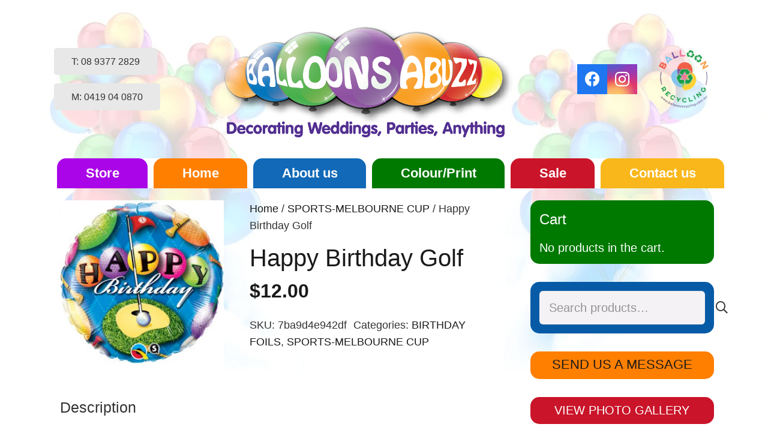

--- FILE ---
content_type: text/html; charset=UTF-8
request_url: https://www.balloonsabuzz.com.au/product/happy-birthday-golf/
body_size: 19292
content:
<!DOCTYPE HTML>
<html lang="en-AU">
<head>
	<meta charset="UTF-8">
	<meta name='robots' content='index, follow, max-image-preview:large, max-snippet:-1, max-video-preview:-1' />
	<style>img:is([sizes="auto" i], [sizes^="auto," i]) { contain-intrinsic-size: 3000px 1500px }</style>
	
	<!-- This site is optimized with the Yoast SEO plugin v26.7 - https://yoast.com/wordpress/plugins/seo/ -->
	<title>Happy Birthday Golf | Balloon Delivery Perth</title>
	<link rel="canonical" href="https://www.balloonsabuzz.com.au/product/happy-birthday-golf/" />
	<meta property="og:locale" content="en_US" />
	<meta property="og:type" content="article" />
	<meta property="og:title" content="Happy Birthday Golf | Balloon Delivery Perth" />
	<meta property="og:description" content="45cm Helium filled foil balloon." />
	<meta property="og:url" content="https://www.balloonsabuzz.com.au/product/happy-birthday-golf/" />
	<meta property="og:site_name" content="Balloons Abuzz" />
	<meta property="article:modified_time" content="2021-11-16T09:30:39+00:00" />
	<meta property="og:image" content="https://www.balloonsabuzz.com.au/wp-content/uploads/hbd-golf.jpg" />
	<meta property="og:image:width" content="450" />
	<meta property="og:image:height" content="450" />
	<meta property="og:image:type" content="image/jpeg" />
	<meta name="twitter:card" content="summary_large_image" />
	<script type="application/ld+json" class="yoast-schema-graph">{"@context":"https://schema.org","@graph":[{"@type":"WebPage","@id":"https://www.balloonsabuzz.com.au/product/happy-birthday-golf/","url":"https://www.balloonsabuzz.com.au/product/happy-birthday-golf/","name":"Happy Birthday Golf | Balloon Delivery Perth","isPartOf":{"@id":"https://www.balloonsabuzz.com.au/#website"},"primaryImageOfPage":{"@id":"https://www.balloonsabuzz.com.au/product/happy-birthday-golf/#primaryimage"},"image":{"@id":"https://www.balloonsabuzz.com.au/product/happy-birthday-golf/#primaryimage"},"thumbnailUrl":"https://www.balloonsabuzz.com.au/wp-content/uploads/hbd-golf.jpg","datePublished":"2017-03-24T04:20:53+00:00","dateModified":"2021-11-16T09:30:39+00:00","breadcrumb":{"@id":"https://www.balloonsabuzz.com.au/product/happy-birthday-golf/#breadcrumb"},"inLanguage":"en-AU","potentialAction":[{"@type":"ReadAction","target":["https://www.balloonsabuzz.com.au/product/happy-birthday-golf/"]}]},{"@type":"ImageObject","inLanguage":"en-AU","@id":"https://www.balloonsabuzz.com.au/product/happy-birthday-golf/#primaryimage","url":"https://www.balloonsabuzz.com.au/wp-content/uploads/hbd-golf.jpg","contentUrl":"https://www.balloonsabuzz.com.au/wp-content/uploads/hbd-golf.jpg","width":450,"height":450},{"@type":"BreadcrumbList","@id":"https://www.balloonsabuzz.com.au/product/happy-birthday-golf/#breadcrumb","itemListElement":[{"@type":"ListItem","position":1,"name":"Home","item":"https://www.balloonsabuzz.com.au/"},{"@type":"ListItem","position":2,"name":"Store","item":"https://www.balloonsabuzz.com.au/store/"},{"@type":"ListItem","position":3,"name":"Happy Birthday Golf"}]},{"@type":"WebSite","@id":"https://www.balloonsabuzz.com.au/#website","url":"https://www.balloonsabuzz.com.au/","name":"Balloons Abuzz","description":"Perth Balloon Shop","publisher":{"@id":"https://www.balloonsabuzz.com.au/#organization"},"potentialAction":[{"@type":"SearchAction","target":{"@type":"EntryPoint","urlTemplate":"https://www.balloonsabuzz.com.au/?s={search_term_string}"},"query-input":{"@type":"PropertyValueSpecification","valueRequired":true,"valueName":"search_term_string"}}],"inLanguage":"en-AU"},{"@type":"Organization","@id":"https://www.balloonsabuzz.com.au/#organization","name":"Balloons Abuzz","url":"https://www.balloonsabuzz.com.au/","logo":{"@type":"ImageObject","inLanguage":"en-AU","@id":"https://www.balloonsabuzz.com.au/#/schema/logo/image/","url":"https://www.balloonsabuzz.com.au/wp-content/uploads/logo-small.png","contentUrl":"https://www.balloonsabuzz.com.au/wp-content/uploads/logo-small.png","width":888,"height":344,"caption":"Balloons Abuzz"},"image":{"@id":"https://www.balloonsabuzz.com.au/#/schema/logo/image/"}}]}</script>
	<!-- / Yoast SEO plugin. -->


<link rel='dns-prefetch' href='//www.googletagmanager.com' />
<link rel="canonical" href="https://www.balloonsabuzz.com.au/product/happy-birthday-golf" />
<meta name="viewport" content="width=device-width, initial-scale=1">
<meta name="SKYPE_TOOLBAR" content="SKYPE_TOOLBAR_PARSER_COMPATIBLE">
<meta name="theme-color" content="#f5f5f5">
<meta property="og:title" content="Happy Birthday Golf | Balloon Delivery Perth">
<meta property="og:url" content="https://www.balloonsabuzz.com.au/product/happy-birthday-golf">
<meta property="og:locale" content="en_AU">
<meta property="og:site_name" content="Balloons Abuzz">
<meta property="og:type" content="product">
<meta property="og:image" content="https://www.balloonsabuzz.com.au/wp-content/uploads/hbd-golf.jpg" itemprop="image">
<link rel='stylesheet' id='photoswipe-css' href='https://www.balloonsabuzz.com.au/wp-content/plugins/woocommerce/assets/css/photoswipe/photoswipe.min.css?ver=9.8.6' media='all' />
<link rel='stylesheet' id='photoswipe-default-skin-css' href='https://www.balloonsabuzz.com.au/wp-content/plugins/woocommerce/assets/css/photoswipe/default-skin/default-skin.min.css?ver=9.8.6' media='all' />
<style id='woocommerce-inline-inline-css'>
.woocommerce form .form-row .required { visibility: visible; }
</style>
<link rel='stylesheet' id='brands-styles-css' href='https://www.balloonsabuzz.com.au/wp-content/plugins/woocommerce/assets/css/brands.css?ver=9.8.6' media='all' />
<link rel='stylesheet' id='us-theme-css' href='https://www.balloonsabuzz.com.au/wp-content/uploads/us-assets/www.balloonsabuzz.com.au.css?ver=ff76976b' media='all' />
<link rel='stylesheet' id='theme-style-css' href='https://www.balloonsabuzz.com.au/wp-content/themes/Impreza-child/style.css?ver=8.35.2' media='all' />
<script id="woocommerce-google-analytics-integration-gtag-js-after">
/* Google Analytics for WooCommerce (gtag.js) */
					window.dataLayer = window.dataLayer || [];
					function gtag(){dataLayer.push(arguments);}
					// Set up default consent state.
					for ( const mode of [{"analytics_storage":"denied","ad_storage":"denied","ad_user_data":"denied","ad_personalization":"denied","region":["AT","BE","BG","HR","CY","CZ","DK","EE","FI","FR","DE","GR","HU","IS","IE","IT","LV","LI","LT","LU","MT","NL","NO","PL","PT","RO","SK","SI","ES","SE","GB","CH"]}] || [] ) {
						gtag( "consent", "default", { "wait_for_update": 500, ...mode } );
					}
					gtag("js", new Date());
					gtag("set", "developer_id.dOGY3NW", true);
					gtag("config", "G-ND0QGP80K1", {"track_404":true,"allow_google_signals":false,"logged_in":false,"linker":{"domains":[],"allow_incoming":false},"custom_map":{"dimension1":"logged_in"}});
</script>
<script src="https://www.balloonsabuzz.com.au/wp-includes/js/dist/hooks.min.js?ver=4d63a3d491d11ffd8ac6" id="wp-hooks-js"></script>
<script src="https://www.balloonsabuzz.com.au/wp-includes/js/jquery/jquery.min.js?ver=3.7.1" id="jquery-core-js"></script>
<script src="https://www.balloonsabuzz.com.au/wp-content/plugins/woocommerce/assets/js/jquery-blockui/jquery.blockUI.min.js?ver=2.7.0-wc.9.8.6" id="jquery-blockui-js" defer data-wp-strategy="defer"></script>
<script id="wc-add-to-cart-js-extra">
var wc_add_to_cart_params = {"ajax_url":"\/wp-admin\/admin-ajax.php","wc_ajax_url":"\/?wc-ajax=%%endpoint%%","i18n_view_cart":"View cart","cart_url":"https:\/\/www.balloonsabuzz.com.au\/cart\/","is_cart":"","cart_redirect_after_add":"no"};
</script>
<script src="https://www.balloonsabuzz.com.au/wp-content/plugins/woocommerce/assets/js/frontend/add-to-cart.min.js?ver=9.8.6" id="wc-add-to-cart-js" defer data-wp-strategy="defer"></script>
<script src="https://www.balloonsabuzz.com.au/wp-content/plugins/woocommerce/assets/js/zoom/jquery.zoom.min.js?ver=1.7.21-wc.9.8.6" id="zoom-js" defer data-wp-strategy="defer"></script>
<script src="https://www.balloonsabuzz.com.au/wp-content/plugins/woocommerce/assets/js/flexslider/jquery.flexslider.min.js?ver=2.7.2-wc.9.8.6" id="flexslider-js" defer data-wp-strategy="defer"></script>
<script src="https://www.balloonsabuzz.com.au/wp-content/plugins/woocommerce/assets/js/photoswipe/photoswipe.min.js?ver=4.1.1-wc.9.8.6" id="photoswipe-js" defer data-wp-strategy="defer"></script>
<script src="https://www.balloonsabuzz.com.au/wp-content/plugins/woocommerce/assets/js/photoswipe/photoswipe-ui-default.min.js?ver=4.1.1-wc.9.8.6" id="photoswipe-ui-default-js" defer data-wp-strategy="defer"></script>
<script id="wc-single-product-js-extra">
var wc_single_product_params = {"i18n_required_rating_text":"Please select a rating","i18n_rating_options":["1 of 5 stars","2 of 5 stars","3 of 5 stars","4 of 5 stars","5 of 5 stars"],"i18n_product_gallery_trigger_text":"View full-screen image gallery","review_rating_required":"yes","flexslider":{"rtl":false,"animation":"slide","smoothHeight":true,"directionNav":false,"controlNav":"thumbnails","slideshow":false,"animationSpeed":500,"animationLoop":false,"allowOneSlide":false},"zoom_enabled":"1","zoom_options":[],"photoswipe_enabled":"1","photoswipe_options":{"shareEl":false,"closeOnScroll":false,"history":false,"hideAnimationDuration":0,"showAnimationDuration":0},"flexslider_enabled":"1"};
</script>
<script src="https://www.balloonsabuzz.com.au/wp-content/plugins/woocommerce/assets/js/frontend/single-product.min.js?ver=9.8.6" id="wc-single-product-js" defer data-wp-strategy="defer"></script>
<script src="https://www.balloonsabuzz.com.au/wp-content/plugins/woocommerce/assets/js/js-cookie/js.cookie.min.js?ver=2.1.4-wc.9.8.6" id="js-cookie-js" defer data-wp-strategy="defer"></script>
<script id="woocommerce-js-extra">
var woocommerce_params = {"ajax_url":"\/wp-admin\/admin-ajax.php","wc_ajax_url":"\/?wc-ajax=%%endpoint%%","i18n_password_show":"Show password","i18n_password_hide":"Hide password"};
</script>
<script src="https://www.balloonsabuzz.com.au/wp-content/plugins/woocommerce/assets/js/frontend/woocommerce.min.js?ver=9.8.6" id="woocommerce-js" defer data-wp-strategy="defer"></script>
<script id="wpm-js-extra">
var wpm = {"ajax_url":"https:\/\/www.balloonsabuzz.com.au\/wp-admin\/admin-ajax.php","root":"https:\/\/www.balloonsabuzz.com.au\/wp-json\/","nonce_wp_rest":"1268ef9773","nonce_ajax":"b2cf0dfcfc"};
</script>
<script src="https://www.balloonsabuzz.com.au/wp-content/plugins/woocommerce-google-adwords-conversion-tracking-tag/js/public/free/wpm-public.p1.min.js?ver=1.54.1" id="wpm-js"></script>
<script></script>		<script id="us_add_no_touch">
			if ( ! /Android|webOS|iPhone|iPad|iPod|BlackBerry|IEMobile|Opera Mini/i.test( navigator.userAgent ) ) {
				document.documentElement.classList.add( "no-touch" );
			}
		</script>
				<script id="us_color_scheme_switch_class">
			if ( document.cookie.includes( "us_color_scheme_switch_is_on=true" ) ) {
				document.documentElement.classList.add( "us-color-scheme-on" );
			}
		</script>
			<noscript><style>.woocommerce-product-gallery{ opacity: 1 !important; }</style></noscript>
	
<!-- START Pixel Manager for WooCommerce -->

		<script>

			window.wpmDataLayer = window.wpmDataLayer || {};
			window.wpmDataLayer = Object.assign(window.wpmDataLayer, {"cart":{},"cart_item_keys":{},"version":{"number":"1.54.1","pro":false,"eligible_for_updates":false,"distro":"fms","beta":false,"show":true},"pixels":{"google":{"linker":{"settings":null},"user_id":false,"ads":{"conversion_ids":{"AW-766471583":"Cart Conversion"},"dynamic_remarketing":{"status":true,"id_type":"post_id","send_events_with_parent_ids":true},"google_business_vertical":"retail","phone_conversion_number":"","phone_conversion_label":""},"tag_id":"AW-766471583/s9bJCNXIlpYBEJ_bve0C","tag_id_suppressed":[],"tag_gateway":{"measurement_path":""},"tcf_support":false,"consent_mode":{"is_active":false,"wait_for_update":500,"ads_data_redaction":false,"url_passthrough":true}}},"shop":{"list_name":"Product | Happy Birthday Golf","list_id":"product_happy-birthday-golf","page_type":"product","product_type":"simple","currency":"AUD","selectors":{"addToCart":[],"beginCheckout":[]},"order_duplication_prevention":true,"view_item_list_trigger":{"test_mode":false,"background_color":"green","opacity":0.5,"repeat":true,"timeout":1000,"threshold":0.8000000000000000444089209850062616169452667236328125},"variations_output":true,"session_active":false},"page":{"id":4103,"title":"Happy Birthday Golf","type":"product","categories":[],"parent":{"id":0,"title":"Happy Birthday Golf","type":"product","categories":[]}},"general":{"user_logged_in":false,"scroll_tracking_thresholds":[],"page_id":4103,"exclude_domains":[],"server_2_server":{"active":false,"user_agent_exclude_patterns":[],"ip_exclude_list":[],"pageview_event_s2s":{"is_active":false,"pixels":[]}},"consent_management":{"explicit_consent":false},"lazy_load_pmw":false,"chunk_base_path":"https://www.balloonsabuzz.com.au/wp-content/plugins/woocommerce-google-adwords-conversion-tracking-tag/js/public/free/","modules":{"load_deprecated_functions":true}}});

		</script>

		
<!-- END Pixel Manager for WooCommerce -->
			<meta name="pm-dataLayer-meta" content="4103" class="wpmProductId"
				  data-id="4103">
					<script>
			(window.wpmDataLayer = window.wpmDataLayer || {}).products                = window.wpmDataLayer.products || {};
			window.wpmDataLayer.products[4103] = {"id":"4103","sku":"7ba9d4e942df","price":12,"brand":"","quantity":1,"dyn_r_ids":{"post_id":"4103","sku":"7ba9d4e942df","gpf":"woocommerce_gpf_4103","gla":"gla_4103"},"is_variable":false,"type":"simple","name":"Happy Birthday Golf","category":["BIRTHDAY FOILS","SPORTS-MELBOURNE CUP"],"is_variation":false};
					</script>
		<meta name="generator" content="Powered by WPBakery Page Builder - drag and drop page builder for WordPress."/>
<link rel="icon" href="https://www.balloonsabuzz.com.au/wp-content/uploads/rainbow-stripes-heart-1-150x150.jpg" sizes="32x32" />
<link rel="icon" href="https://www.balloonsabuzz.com.au/wp-content/uploads/rainbow-stripes-heart-1-300x300.jpg" sizes="192x192" />
<link rel="apple-touch-icon" href="https://www.balloonsabuzz.com.au/wp-content/uploads/rainbow-stripes-heart-1-300x300.jpg" />
<meta name="msapplication-TileImage" content="https://www.balloonsabuzz.com.au/wp-content/uploads/rainbow-stripes-heart-1-300x300.jpg" />
<noscript><style> .wpb_animate_when_almost_visible { opacity: 1; }</style></noscript>		<style id="us-icon-fonts">@font-face{font-display:block;font-style:normal;font-family:"fontawesome";font-weight:900;src:url("https://www.balloonsabuzz.com.au/wp-content/themes/Impreza/fonts/fa-solid-900.woff2?ver=8.35.2") format("woff2")}.fas{font-family:"fontawesome";font-weight:900}@font-face{font-display:block;font-style:normal;font-family:"fontawesome";font-weight:400;src:url("https://www.balloonsabuzz.com.au/wp-content/themes/Impreza/fonts/fa-regular-400.woff2?ver=8.35.2") format("woff2")}.far{font-family:"fontawesome";font-weight:400}@font-face{font-display:block;font-style:normal;font-family:"fontawesome";font-weight:300;src:url("https://www.balloonsabuzz.com.au/wp-content/themes/Impreza/fonts/fa-light-300.woff2?ver=8.35.2") format("woff2")}.fal{font-family:"fontawesome";font-weight:300}@font-face{font-display:block;font-style:normal;font-family:"Font Awesome 5 Duotone";font-weight:900;src:url("https://www.balloonsabuzz.com.au/wp-content/themes/Impreza/fonts/fa-duotone-900.woff2?ver=8.35.2") format("woff2")}.fad{font-family:"Font Awesome 5 Duotone";font-weight:900}.fad{position:relative}.fad:before{position:absolute}.fad:after{opacity:0.4}@font-face{font-display:block;font-style:normal;font-family:"Font Awesome 5 Brands";font-weight:400;src:url("https://www.balloonsabuzz.com.au/wp-content/themes/Impreza/fonts/fa-brands-400.woff2?ver=8.35.2") format("woff2")}.fab{font-family:"Font Awesome 5 Brands";font-weight:400}@font-face{font-display:block;font-style:normal;font-family:"Material Icons";font-weight:400;src:url("https://www.balloonsabuzz.com.au/wp-content/themes/Impreza/fonts/material-icons.woff2?ver=8.35.2") format("woff2")}.material-icons{font-family:"Material Icons";font-weight:400}</style>
				<style id="us-current-header-css"> .l-subheader.at_middle,.l-subheader.at_middle .w-dropdown-list,.l-subheader.at_middle .type_mobile .w-nav-list.level_1{background:var(--color-header-middle-bg);color:var(--color-header-middle-text)}.no-touch .l-subheader.at_middle a:hover,.no-touch .l-header.bg_transparent .l-subheader.at_middle .w-dropdown.opened a:hover{color:var(--color-header-middle-text-hover)}.l-header.bg_transparent:not(.sticky) .l-subheader.at_middle{background:var(--color-header-transparent-bg);color:var(--color-header-transparent-text)}.no-touch .l-header.bg_transparent:not(.sticky) .at_middle .w-cart-link:hover,.no-touch .l-header.bg_transparent:not(.sticky) .at_middle .w-text a:hover,.no-touch .l-header.bg_transparent:not(.sticky) .at_middle .w-html a:hover,.no-touch .l-header.bg_transparent:not(.sticky) .at_middle .w-nav>a:hover,.no-touch .l-header.bg_transparent:not(.sticky) .at_middle .w-menu a:hover,.no-touch .l-header.bg_transparent:not(.sticky) .at_middle .w-search>a:hover,.no-touch .l-header.bg_transparent:not(.sticky) .at_middle .w-socials.color_text a:hover,.no-touch .l-header.bg_transparent:not(.sticky) .at_middle .w-socials.color_link a:hover,.no-touch .l-header.bg_transparent:not(.sticky) .at_middle .w-dropdown a:hover,.no-touch .l-header.bg_transparent:not(.sticky) .at_middle .type_desktop .menu-item.level_1:hover>a{color:var(--color-header-transparent-text-hover)}.l-subheader.at_bottom,.l-subheader.at_bottom .w-dropdown-list,.l-subheader.at_bottom .type_mobile .w-nav-list.level_1{background:var(--color-header-middle-bg);color:#ffffff}.no-touch .l-subheader.at_bottom a:hover,.no-touch .l-header.bg_transparent .l-subheader.at_bottom .w-dropdown.opened a:hover{color:#e95095}.l-header.bg_transparent:not(.sticky) .l-subheader.at_bottom{background:var(--color-header-transparent-bg);color:var(--color-header-transparent-text)}.no-touch .l-header.bg_transparent:not(.sticky) .at_bottom .w-cart-link:hover,.no-touch .l-header.bg_transparent:not(.sticky) .at_bottom .w-text a:hover,.no-touch .l-header.bg_transparent:not(.sticky) .at_bottom .w-html a:hover,.no-touch .l-header.bg_transparent:not(.sticky) .at_bottom .w-nav>a:hover,.no-touch .l-header.bg_transparent:not(.sticky) .at_bottom .w-menu a:hover,.no-touch .l-header.bg_transparent:not(.sticky) .at_bottom .w-search>a:hover,.no-touch .l-header.bg_transparent:not(.sticky) .at_bottom .w-socials.color_text a:hover,.no-touch .l-header.bg_transparent:not(.sticky) .at_bottom .w-socials.color_link a:hover,.no-touch .l-header.bg_transparent:not(.sticky) .at_bottom .w-dropdown a:hover,.no-touch .l-header.bg_transparent:not(.sticky) .at_bottom .type_desktop .menu-item.level_1:hover>a{color:var(--color-header-transparent-text-hover)}.header_ver .l-header{background:var(--color-header-middle-bg);color:var(--color-header-middle-text)}@media (min-width:902px){.hidden_for_default{display:none!important}.l-subheader.at_top{display:none}.l-subheader.at_middle{background-image:url(https://www.balloonsabuzz.com.au/wp-content/uploads/balloon_bg.jpg);background-attachment:scroll;background-position:top center;background-repeat:no-repeat;background-size:initial}.l-header{position:relative;z-index:111;width:100%}.l-subheader{margin:0 auto}.l-subheader.width_full{padding-left:1.5rem;padding-right:1.5rem}.l-subheader-h{display:flex;align-items:center;position:relative;margin:0 auto;max-width:var(--site-content-width,1200px);height:inherit}.w-header-show{display:none}.l-header.pos_fixed{position:fixed;left:0}.l-header.pos_fixed:not(.notransition) .l-subheader{transition-property:transform,background,box-shadow,line-height,height;transition-duration:.3s;transition-timing-function:cubic-bezier(.78,.13,.15,.86)}.headerinpos_bottom.sticky_first_section .l-header.pos_fixed{position:fixed!important}.header_hor .l-header.sticky_auto_hide{transition:transform .3s cubic-bezier(.78,.13,.15,.86) .1s}.header_hor .l-header.sticky_auto_hide.down{transform:translateY(-110%)}.l-header.bg_transparent:not(.sticky) .l-subheader{box-shadow:none!important;background:none}.l-header.bg_transparent~.l-main .l-section.width_full.height_auto:first-of-type>.l-section-h{padding-top:0!important;padding-bottom:0!important}.l-header.pos_static.bg_transparent{position:absolute;left:0}.l-subheader.width_full .l-subheader-h{max-width:none!important}.l-header.shadow_thin .l-subheader.at_middle,.l-header.shadow_thin .l-subheader.at_bottom{box-shadow:0 1px 0 rgba(0,0,0,0.08)}.l-header.shadow_wide .l-subheader.at_middle,.l-header.shadow_wide .l-subheader.at_bottom{box-shadow:0 3px 5px -1px rgba(0,0,0,0.1),0 2px 1px -1px rgba(0,0,0,0.05)}.header_hor .l-subheader-cell>.w-cart{margin-left:0;margin-right:0}:root{--header-height:314px;--header-sticky-height:135px}.l-header:before{content:'314'}.l-header.sticky:before{content:'135'}.l-subheader.at_top{line-height:40px;height:40px}.l-header.sticky .l-subheader.at_top{line-height:0px;height:0px;overflow:hidden}.l-subheader.at_middle{line-height:264px;height:264px}.l-header.sticky .l-subheader.at_middle{line-height:85px;height:85px}.l-subheader.at_bottom{line-height:50px;height:50px}.l-header.sticky .l-subheader.at_bottom{line-height:50px;height:50px}.headerinpos_above .l-header.pos_fixed{overflow:hidden;transition:transform 0.3s;transform:translate3d(0,-100%,0)}.headerinpos_above .l-header.pos_fixed.sticky{overflow:visible;transform:none}.headerinpos_above .l-header.pos_fixed~.l-section>.l-section-h,.headerinpos_above .l-header.pos_fixed~.l-main .l-section:first-of-type>.l-section-h{padding-top:0!important}.headerinpos_below .l-header.pos_fixed:not(.sticky){position:absolute;top:100%}.headerinpos_below .l-header.pos_fixed~.l-main>.l-section:first-of-type>.l-section-h{padding-top:0!important}.headerinpos_below .l-header.pos_fixed~.l-main .l-section.full_height:nth-of-type(2){min-height:100vh}.headerinpos_below .l-header.pos_fixed~.l-main>.l-section:nth-of-type(2)>.l-section-h{padding-top:var(--header-height)}.headerinpos_bottom .l-header.pos_fixed:not(.sticky){position:absolute;top:100vh}.headerinpos_bottom .l-header.pos_fixed~.l-main>.l-section:first-of-type>.l-section-h{padding-top:0!important}.headerinpos_bottom .l-header.pos_fixed~.l-main>.l-section:first-of-type>.l-section-h{padding-bottom:var(--header-height)}.headerinpos_bottom .l-header.pos_fixed.bg_transparent~.l-main .l-section.valign_center:not(.height_auto):first-of-type>.l-section-h{top:calc( var(--header-height) / 2 )}.headerinpos_bottom .l-header.pos_fixed:not(.sticky) .w-cart-dropdown,.headerinpos_bottom .l-header.pos_fixed:not(.sticky) .w-nav.type_desktop .w-nav-list.level_2{bottom:100%;transform-origin:0 100%}.headerinpos_bottom .l-header.pos_fixed:not(.sticky) .w-nav.type_mobile.m_layout_dropdown .w-nav-list.level_1{top:auto;bottom:100%;box-shadow:var(--box-shadow-up)}.headerinpos_bottom .l-header.pos_fixed:not(.sticky) .w-nav.type_desktop .w-nav-list.level_3,.headerinpos_bottom .l-header.pos_fixed:not(.sticky) .w-nav.type_desktop .w-nav-list.level_4{top:auto;bottom:0;transform-origin:0 100%}.headerinpos_bottom .l-header.pos_fixed:not(.sticky) .w-dropdown-list{top:auto;bottom:-0.4em;padding-top:0.4em;padding-bottom:2.4em}.admin-bar .l-header.pos_static.bg_solid~.l-main .l-section.full_height:first-of-type{min-height:calc( 100vh - var(--header-height) - 32px )}.admin-bar .l-header.pos_fixed:not(.sticky_auto_hide)~.l-main .l-section.full_height:not(:first-of-type){min-height:calc( 100vh - var(--header-sticky-height) - 32px )}.admin-bar.headerinpos_below .l-header.pos_fixed~.l-main .l-section.full_height:nth-of-type(2){min-height:calc(100vh - 32px)}}@media (min-width:1025px) and (max-width:901px){.hidden_for_laptops{display:none!important}.l-subheader.at_top{display:none}.l-subheader.at_middle{background-image:url(https://www.balloonsabuzz.com.au/wp-content/uploads/balloon_bg.jpg);background-attachment:scroll;background-position:top center;background-repeat:no-repeat;background-size:initial}.l-header{position:relative;z-index:111;width:100%}.l-subheader{margin:0 auto}.l-subheader.width_full{padding-left:1.5rem;padding-right:1.5rem}.l-subheader-h{display:flex;align-items:center;position:relative;margin:0 auto;max-width:var(--site-content-width,1200px);height:inherit}.w-header-show{display:none}.l-header.pos_fixed{position:fixed;left:0}.l-header.pos_fixed:not(.notransition) .l-subheader{transition-property:transform,background,box-shadow,line-height,height;transition-duration:.3s;transition-timing-function:cubic-bezier(.78,.13,.15,.86)}.headerinpos_bottom.sticky_first_section .l-header.pos_fixed{position:fixed!important}.header_hor .l-header.sticky_auto_hide{transition:transform .3s cubic-bezier(.78,.13,.15,.86) .1s}.header_hor .l-header.sticky_auto_hide.down{transform:translateY(-110%)}.l-header.bg_transparent:not(.sticky) .l-subheader{box-shadow:none!important;background:none}.l-header.bg_transparent~.l-main .l-section.width_full.height_auto:first-of-type>.l-section-h{padding-top:0!important;padding-bottom:0!important}.l-header.pos_static.bg_transparent{position:absolute;left:0}.l-subheader.width_full .l-subheader-h{max-width:none!important}.l-header.shadow_thin .l-subheader.at_middle,.l-header.shadow_thin .l-subheader.at_bottom{box-shadow:0 1px 0 rgba(0,0,0,0.08)}.l-header.shadow_wide .l-subheader.at_middle,.l-header.shadow_wide .l-subheader.at_bottom{box-shadow:0 3px 5px -1px rgba(0,0,0,0.1),0 2px 1px -1px rgba(0,0,0,0.05)}.header_hor .l-subheader-cell>.w-cart{margin-left:0;margin-right:0}:root{--header-height:314px;--header-sticky-height:135px}.l-header:before{content:'314'}.l-header.sticky:before{content:'135'}.l-subheader.at_top{line-height:40px;height:40px}.l-header.sticky .l-subheader.at_top{line-height:0px;height:0px;overflow:hidden}.l-subheader.at_middle{line-height:264px;height:264px}.l-header.sticky .l-subheader.at_middle{line-height:85px;height:85px}.l-subheader.at_bottom{line-height:50px;height:50px}.l-header.sticky .l-subheader.at_bottom{line-height:50px;height:50px}.headerinpos_above .l-header.pos_fixed{overflow:hidden;transition:transform 0.3s;transform:translate3d(0,-100%,0)}.headerinpos_above .l-header.pos_fixed.sticky{overflow:visible;transform:none}.headerinpos_above .l-header.pos_fixed~.l-section>.l-section-h,.headerinpos_above .l-header.pos_fixed~.l-main .l-section:first-of-type>.l-section-h{padding-top:0!important}.headerinpos_below .l-header.pos_fixed:not(.sticky){position:absolute;top:100%}.headerinpos_below .l-header.pos_fixed~.l-main>.l-section:first-of-type>.l-section-h{padding-top:0!important}.headerinpos_below .l-header.pos_fixed~.l-main .l-section.full_height:nth-of-type(2){min-height:100vh}.headerinpos_below .l-header.pos_fixed~.l-main>.l-section:nth-of-type(2)>.l-section-h{padding-top:var(--header-height)}.headerinpos_bottom .l-header.pos_fixed:not(.sticky){position:absolute;top:100vh}.headerinpos_bottom .l-header.pos_fixed~.l-main>.l-section:first-of-type>.l-section-h{padding-top:0!important}.headerinpos_bottom .l-header.pos_fixed~.l-main>.l-section:first-of-type>.l-section-h{padding-bottom:var(--header-height)}.headerinpos_bottom .l-header.pos_fixed.bg_transparent~.l-main .l-section.valign_center:not(.height_auto):first-of-type>.l-section-h{top:calc( var(--header-height) / 2 )}.headerinpos_bottom .l-header.pos_fixed:not(.sticky) .w-cart-dropdown,.headerinpos_bottom .l-header.pos_fixed:not(.sticky) .w-nav.type_desktop .w-nav-list.level_2{bottom:100%;transform-origin:0 100%}.headerinpos_bottom .l-header.pos_fixed:not(.sticky) .w-nav.type_mobile.m_layout_dropdown .w-nav-list.level_1{top:auto;bottom:100%;box-shadow:var(--box-shadow-up)}.headerinpos_bottom .l-header.pos_fixed:not(.sticky) .w-nav.type_desktop .w-nav-list.level_3,.headerinpos_bottom .l-header.pos_fixed:not(.sticky) .w-nav.type_desktop .w-nav-list.level_4{top:auto;bottom:0;transform-origin:0 100%}.headerinpos_bottom .l-header.pos_fixed:not(.sticky) .w-dropdown-list{top:auto;bottom:-0.4em;padding-top:0.4em;padding-bottom:2.4em}.admin-bar .l-header.pos_static.bg_solid~.l-main .l-section.full_height:first-of-type{min-height:calc( 100vh - var(--header-height) - 32px )}.admin-bar .l-header.pos_fixed:not(.sticky_auto_hide)~.l-main .l-section.full_height:not(:first-of-type){min-height:calc( 100vh - var(--header-sticky-height) - 32px )}.admin-bar.headerinpos_below .l-header.pos_fixed~.l-main .l-section.full_height:nth-of-type(2){min-height:calc(100vh - 32px)}}@media (min-width:601px) and (max-width:1024px){.hidden_for_tablets{display:none!important}.l-subheader.at_top{display:none}.l-subheader.at_bottom{display:none}.l-header{position:relative;z-index:111;width:100%}.l-subheader{margin:0 auto}.l-subheader.width_full{padding-left:1.5rem;padding-right:1.5rem}.l-subheader-h{display:flex;align-items:center;position:relative;margin:0 auto;max-width:var(--site-content-width,1200px);height:inherit}.w-header-show{display:none}.l-header.pos_fixed{position:fixed;left:0}.l-header.pos_fixed:not(.notransition) .l-subheader{transition-property:transform,background,box-shadow,line-height,height;transition-duration:.3s;transition-timing-function:cubic-bezier(.78,.13,.15,.86)}.headerinpos_bottom.sticky_first_section .l-header.pos_fixed{position:fixed!important}.header_hor .l-header.sticky_auto_hide{transition:transform .3s cubic-bezier(.78,.13,.15,.86) .1s}.header_hor .l-header.sticky_auto_hide.down{transform:translateY(-110%)}.l-header.bg_transparent:not(.sticky) .l-subheader{box-shadow:none!important;background:none}.l-header.bg_transparent~.l-main .l-section.width_full.height_auto:first-of-type>.l-section-h{padding-top:0!important;padding-bottom:0!important}.l-header.pos_static.bg_transparent{position:absolute;left:0}.l-subheader.width_full .l-subheader-h{max-width:none!important}.l-header.shadow_thin .l-subheader.at_middle,.l-header.shadow_thin .l-subheader.at_bottom{box-shadow:0 1px 0 rgba(0,0,0,0.08)}.l-header.shadow_wide .l-subheader.at_middle,.l-header.shadow_wide .l-subheader.at_bottom{box-shadow:0 3px 5px -1px rgba(0,0,0,0.1),0 2px 1px -1px rgba(0,0,0,0.05)}.header_hor .l-subheader-cell>.w-cart{margin-left:0;margin-right:0}:root{--header-height:80px;--header-sticky-height:50px}.l-header:before{content:'80'}.l-header.sticky:before{content:'50'}.l-subheader.at_top{line-height:40px;height:40px}.l-header.sticky .l-subheader.at_top{line-height:40px;height:40px}.l-subheader.at_middle{line-height:80px;height:80px}.l-header.sticky .l-subheader.at_middle{line-height:50px;height:50px}.l-subheader.at_bottom{line-height:50px;height:50px}.l-header.sticky .l-subheader.at_bottom{line-height:50px;height:50px}}@media (max-width:600px){.hidden_for_mobiles{display:none!important}.l-subheader.at_top{display:none}.l-subheader.at_bottom{display:none}.l-header{position:relative;z-index:111;width:100%}.l-subheader{margin:0 auto}.l-subheader.width_full{padding-left:1.5rem;padding-right:1.5rem}.l-subheader-h{display:flex;align-items:center;position:relative;margin:0 auto;max-width:var(--site-content-width,1200px);height:inherit}.w-header-show{display:none}.l-header.pos_fixed{position:fixed;left:0}.l-header.pos_fixed:not(.notransition) .l-subheader{transition-property:transform,background,box-shadow,line-height,height;transition-duration:.3s;transition-timing-function:cubic-bezier(.78,.13,.15,.86)}.headerinpos_bottom.sticky_first_section .l-header.pos_fixed{position:fixed!important}.header_hor .l-header.sticky_auto_hide{transition:transform .3s cubic-bezier(.78,.13,.15,.86) .1s}.header_hor .l-header.sticky_auto_hide.down{transform:translateY(-110%)}.l-header.bg_transparent:not(.sticky) .l-subheader{box-shadow:none!important;background:none}.l-header.bg_transparent~.l-main .l-section.width_full.height_auto:first-of-type>.l-section-h{padding-top:0!important;padding-bottom:0!important}.l-header.pos_static.bg_transparent{position:absolute;left:0}.l-subheader.width_full .l-subheader-h{max-width:none!important}.l-header.shadow_thin .l-subheader.at_middle,.l-header.shadow_thin .l-subheader.at_bottom{box-shadow:0 1px 0 rgba(0,0,0,0.08)}.l-header.shadow_wide .l-subheader.at_middle,.l-header.shadow_wide .l-subheader.at_bottom{box-shadow:0 3px 5px -1px rgba(0,0,0,0.1),0 2px 1px -1px rgba(0,0,0,0.05)}.header_hor .l-subheader-cell>.w-cart{margin-left:0;margin-right:0}:root{--header-height:60px;--header-sticky-height:60px}.l-header:before{content:'60'}.l-header.sticky:before{content:'60'}.l-subheader.at_top{line-height:40px;height:40px}.l-header.sticky .l-subheader.at_top{line-height:40px;height:40px}.l-subheader.at_middle{line-height:60px;height:60px}.l-header.sticky .l-subheader.at_middle{line-height:60px;height:60px}.l-subheader.at_bottom{line-height:50px;height:50px}.l-header.sticky .l-subheader.at_bottom{line-height:50px;height:50px}}@media (min-width:902px){.ush_image_1{height:60px!important}.l-header.sticky .ush_image_1{height:60px!important}}@media (min-width:1025px) and (max-width:901px){.ush_image_1{height:30px!important}.l-header.sticky .ush_image_1{height:30px!important}}@media (min-width:601px) and (max-width:1024px){.ush_image_1{height:40px!important}.l-header.sticky .ush_image_1{height:40px!important}}@media (max-width:600px){.ush_image_1{height:30px!important}.l-header.sticky .ush_image_1{height:30px!important}}@media (min-width:902px){.ush_image_2{height:194px!important}.l-header.sticky .ush_image_2{height:80px!important}}@media (min-width:1025px) and (max-width:901px){.ush_image_2{height:30px!important}.l-header.sticky .ush_image_2{height:30px!important}}@media (min-width:601px) and (max-width:1024px){.ush_image_2{height:70px!important}.l-header.sticky .ush_image_2{height:70px!important}}@media (max-width:600px){.ush_image_2{height:50px!important}.l-header.sticky .ush_image_2{height:50px!important}}@media (min-width:902px){.ush_image_3{height:100px!important}.l-header.sticky .ush_image_3{height:35px!important}}@media (min-width:1025px) and (max-width:901px){.ush_image_3{height:80px!important}.l-header.sticky .ush_image_3{height:30px!important}}@media (min-width:601px) and (max-width:1024px){.ush_image_3{height:60px!important}.l-header.sticky .ush_image_3{height:25px!important}}@media (max-width:600px){.ush_image_3{height:50px!important}.l-header.sticky .ush_image_3{height:20px!important}}.header_hor .ush_menu_1.type_desktop .menu-item.level_1>a:not(.w-btn){padding-left:47.5px;padding-right:47.5px}.header_hor .ush_menu_1.type_desktop .menu-item.level_1>a.w-btn{margin-left:47.5px;margin-right:47.5px}.header_hor .ush_menu_1.type_desktop.align-edges>.w-nav-list.level_1{margin-left:-47.5px;margin-right:-47.5px}.header_ver .ush_menu_1.type_desktop .menu-item.level_1>a:not(.w-btn){padding-top:47.5px;padding-bottom:47.5px}.header_ver .ush_menu_1.type_desktop .menu-item.level_1>a.w-btn{margin-top:47.5px;margin-bottom:47.5px}.ush_menu_1.type_desktop .menu-item:not(.level_1){font-size:15px}.ush_menu_1.type_mobile .w-nav-anchor.level_1,.ush_menu_1.type_mobile .w-nav-anchor.level_1 + .w-nav-arrow{font-size:15px}.ush_menu_1.type_mobile .w-nav-anchor:not(.level_1),.ush_menu_1.type_mobile .w-nav-anchor:not(.level_1) + .w-nav-arrow{font-size:14px}@media (min-width:902px){.ush_menu_1 .w-nav-icon{font-size:20px}}@media (min-width:1025px) and (max-width:901px){.ush_menu_1 .w-nav-icon{font-size:32px}}@media (min-width:601px) and (max-width:1024px){.ush_menu_1 .w-nav-icon{font-size:20px}}@media (max-width:600px){.ush_menu_1 .w-nav-icon{font-size:20px}}.ush_menu_1 .w-nav-icon>div{border-width:3px}@media screen and (max-width:899px){.w-nav.ush_menu_1>.w-nav-list.level_1{display:none}.ush_menu_1 .w-nav-control{display:block}}.ush_menu_1 .w-nav-item.level_1>a:not(.w-btn):focus,.no-touch .ush_menu_1 .w-nav-item.level_1.opened>a:not(.w-btn),.no-touch .ush_menu_1 .w-nav-item.level_1:hover>a:not(.w-btn){background:transparent;color:#000000}.ush_menu_1 .w-nav-item.level_1.current-menu-item>a:not(.w-btn),.ush_menu_1 .w-nav-item.level_1.current-menu-ancestor>a:not(.w-btn),.ush_menu_1 .w-nav-item.level_1.current-page-ancestor>a:not(.w-btn){background:transparent;color:#ffffff}.l-header.bg_transparent:not(.sticky) .ush_menu_1.type_desktop .w-nav-item.level_1.current-menu-item>a:not(.w-btn),.l-header.bg_transparent:not(.sticky) .ush_menu_1.type_desktop .w-nav-item.level_1.current-menu-ancestor>a:not(.w-btn),.l-header.bg_transparent:not(.sticky) .ush_menu_1.type_desktop .w-nav-item.level_1.current-page-ancestor>a:not(.w-btn){background:transparent;color:#ff6ba9}.ush_menu_1 .w-nav-list:not(.level_1){background:#ffffff;color:#333}.no-touch .ush_menu_1 .w-nav-item:not(.level_1)>a:focus,.no-touch .ush_menu_1 .w-nav-item:not(.level_1):hover>a{background:#e95095;color:#ffffff}.ush_menu_1 .w-nav-item:not(.level_1).current-menu-item>a,.ush_menu_1 .w-nav-item:not(.level_1).current-menu-ancestor>a,.ush_menu_1 .w-nav-item:not(.level_1).current-page-ancestor>a{background:transparent;color:#e95095}.ush_socials_2 .w-socials-list{margin:-0px}.ush_socials_2 .w-socials-item{padding:0px}@media (min-width:902px){.ush_cart_1 .w-cart-link{font-size:26px}}@media (min-width:1025px) and (max-width:901px){.ush_cart_1 .w-cart-link{font-size:24px}}@media (min-width:601px) and (max-width:1024px){.ush_cart_1 .w-cart-link{font-size:22px}}@media (max-width:600px){.ush_cart_1 .w-cart-link{font-size:20px}}.ush_menu_1{font-family:var(--font-family)!important;font-size:22px!important;font-weight:700!important}.ush_text_2{font-family:var(--font-family)!important;font-size:13px!important}.ush_text_3{font-family:var(--font-family)!important;font-size:13px!important}.ush_socials_1{font-size:18px!important}.ush_socials_2{font-size:25px!important}@media (min-width:601px) and (max-width:1024px){.ush_text_2{font-size:13px!important}.ush_text_3{font-size:13px!important}.ush_socials_1{font-size:18px!important}.ush_socials_2{font-size:18px!important}}@media (max-width:600px){.ush_text_2{font-size:13px!important}.ush_text_3{font-size:13px!important}.ush_socials_1{font-size:18px!important}.ush_socials_2{font-size:18px!important}}</style>
		<!-- Google tag (gtag.js) -->
<script async src="https://www.googletagmanager.com/gtag/js?id=G-ND0QGP80K1"></script>
<script>
  window.dataLayer = window.dataLayer || [];
  function gtag(){dataLayer.push(arguments);}
  gtag('js', new Date());

  gtag('config', 'G-ND0QGP80K1');
</script>
</head>
<body class="product-template-default single single-product postid-4103 l-body Impreza_8.35.2 us-core_8.34.1 header_hor headerinpos_top state_default theme-Impreza woocommerce woocommerce-page woocommerce-no-js us-woo-cart_compact us-woo-catalog wpb-js-composer js-comp-ver-8.4.1 vc_responsive" itemscope itemtype="https://schema.org/WebPage">

<div class="l-canvas type_boxed">
	<header id="page-header" class="l-header pos_static shadow_none bg_solid with_bgimg id_6110" itemscope itemtype="https://schema.org/WPHeader"><div class="l-subheader at_middle"><div class="l-subheader-h"><div class="l-subheader-cell at_left"><div class="w-vwrapper ush_vwrapper_1 align_left valign_top"><a class="w-btn us-btn-style_5 ush_btn_1" href="tel:0893772829 "><span class="w-btn-label">T: 08 9377 2829</span></a><a class="w-btn us-btn-style_5 ush_btn_2" href="tel:0419040870"><span class="w-btn-label">M: 0419 04 0870</span></a></div></div><div class="l-subheader-cell at_center"><div class="w-image ush_image_2"><a href="https://www.balloonsabuzz.com.au/" aria-label="logo-small" class="w-image-h"><img width="888" height="344" src="https://www.balloonsabuzz.com.au/wp-content/uploads/logo-small.png" class="attachment-large size-large" alt="" loading="lazy" decoding="async" srcset="https://www.balloonsabuzz.com.au/wp-content/uploads/logo-small.png 888w, https://www.balloonsabuzz.com.au/wp-content/uploads/logo-small-300x116.png 300w" sizes="auto, (max-width: 888px) 100vw, 888px" /></a></div></div><div class="l-subheader-cell at_right"><div class="w-socials hidden_for_mobiles ush_socials_2 color_brand shape_square style_colored hover_fade"><div class="w-socials-list"><div class="w-socials-item facebook"><a target="_blank" rel="nofollow" href="https://www.facebook.com/BalloonsAbuzz" class="w-socials-item-link" aria-label="Facebook"><span class="w-socials-item-link-hover"></span><i class="fab fa-facebook"></i></a></div><div class="w-socials-item instagram"><a target="_blank" rel="nofollow" href="http://www.instagram.com/balloonsabuzz" class="w-socials-item-link" aria-label="Instagram"><span class="w-socials-item-link-hover"></span><i class="fab fa-instagram"></i></a></div></div></div><div class="w-image hidden_for_tablets hidden_for_mobiles ush_image_3"><div class="w-image-h"><img width="120" height="120" src="https://www.balloonsabuzz.com.au/wp-content/uploads/balloon-recyling.png" class="attachment-large size-large" alt="" loading="lazy" decoding="async" /></div></div></div></div></div><div class="l-subheader at_bottom"><div class="l-subheader-h"><div class="l-subheader-cell at_left"><nav class="w-nav type_desktop ush_menu_1 dropdown_height m_align_left m_layout_dropdown" itemscope itemtype="https://schema.org/SiteNavigationElement"><a class="w-nav-control" aria-label="Menu" href="#"><div class="w-nav-icon"><div></div></div></a><ul class="w-nav-list level_1 hide_for_mobiles hover_simple"><li id="menu-item-27" class="store menu-item menu-item-type-post_type menu-item-object-page current_page_parent w-nav-item level_1 menu-item-27"><a class="w-nav-anchor level_1" href="https://www.balloonsabuzz.com.au/store/"><span class="w-nav-title">Store</span><span class="w-nav-arrow"></span></a></li><li id="menu-item-21" class="home-menu menu-item menu-item-type-post_type menu-item-object-page menu-item-home w-nav-item level_1 menu-item-21"><a class="w-nav-anchor level_1" href="https://www.balloonsabuzz.com.au/"><span class="w-nav-title">Home</span><span class="w-nav-arrow"></span></a></li><li id="menu-item-22" class="about-us menu-item menu-item-type-post_type menu-item-object-page w-nav-item level_1 menu-item-22"><a class="w-nav-anchor level_1" href="https://www.balloonsabuzz.com.au/about-us/"><span class="w-nav-title">About us</span><span class="w-nav-arrow"></span></a></li><li id="menu-item-23" class="print menu-item menu-item-type-post_type menu-item-object-page w-nav-item level_1 menu-item-23"><a class="w-nav-anchor level_1" href="https://www.balloonsabuzz.com.au/colourprint/"><span class="w-nav-title">Colour/Print</span><span class="w-nav-arrow"></span></a></li><li id="menu-item-28" class="sale-menu menu-item menu-item-type-post_type menu-item-object-page w-nav-item level_1 menu-item-28"><a class="w-nav-anchor level_1" href="https://www.balloonsabuzz.com.au/sale/"><span class="w-nav-title">Sale</span><span class="w-nav-arrow"></span></a></li><li id="menu-item-24" class="contact menu-item menu-item-type-post_type menu-item-object-page w-nav-item level_1 menu-item-24"><a class="w-nav-anchor level_1" href="https://www.balloonsabuzz.com.au/contact-us/"><span class="w-nav-title">Contact us</span><span class="w-nav-arrow"></span></a></li><li class="w-nav-close"></li></ul><div class="w-nav-options hidden" onclick='return {&quot;mobileWidth&quot;:900,&quot;mobileBehavior&quot;:1}'></div></nav></div><div class="l-subheader-cell at_center"></div><div class="l-subheader-cell at_right"></div></div></div><div class="l-subheader for_hidden hidden"><div class="w-cart dropdown_height hidden_for_laptops hidden_for_tablets ush_cart_1 height_full empty"><a class="w-cart-link" href="https://www.balloonsabuzz.com.au/cart/" aria-label="Cart"><span class="w-cart-icon"><i class="fas fa-shopping-cart"></i><span class="w-cart-quantity" style="background:var(--color-header-middle-text-hover);color:var(--color-header-middle-bg);"></span></span></a><div class="w-cart-notification"><div><span class="product-name">Product</span> has been added to your cart.</div></div><div class="w-cart-dropdown"><div class="widget woocommerce widget_shopping_cart"><div class="widget_shopping_cart_content"></div></div></div></div></div></header>
	<main id="page-content" class="l-main product type-product post-4103 status-publish first outofstock product_cat-birthday-foils-45cm product_cat-sports has-post-thumbnail shipping-taxable purchasable product-type-simple"><section class="l-section height_auto for_sidebar at_right"><div class="l-section-h"><div class="l-content"><div class="vc_column-inner"><section id="shop" class="l-section height_medium for_shop"><div class="l-section-h i-cf">
					
			<div class="woocommerce-notices-wrapper"></div><div id="product-4103" class="product type-product post-4103 status-publish outofstock product_cat-birthday-foils-45cm product_cat-sports has-post-thumbnail shipping-taxable purchasable product-type-simple">

	<div class="woocommerce-product-gallery woocommerce-product-gallery--with-images woocommerce-product-gallery--columns-4 images" data-columns="4" style="opacity: 0; transition: opacity .25s ease-in-out;">
	<div class="woocommerce-product-gallery__wrapper">
		<div data-thumb="https://www.balloonsabuzz.com.au/wp-content/uploads/hbd-golf-150x150.jpg" data-thumb-alt="Happy Birthday Golf" data-thumb-srcset="https://www.balloonsabuzz.com.au/wp-content/uploads/hbd-golf-150x150.jpg 150w, https://www.balloonsabuzz.com.au/wp-content/uploads/hbd-golf-300x300.jpg 300w, https://www.balloonsabuzz.com.au/wp-content/uploads/hbd-golf-350x350.jpg 350w, https://www.balloonsabuzz.com.au/wp-content/uploads/hbd-golf.jpg 450w"  data-thumb-sizes="(max-width: 150px) 100vw, 150px" class="woocommerce-product-gallery__image"><a href="https://www.balloonsabuzz.com.au/wp-content/uploads/hbd-golf.jpg"><img width="300" height="300" src="https://www.balloonsabuzz.com.au/wp-content/uploads/hbd-golf-300x300.jpg" class="wp-post-image" alt="Happy Birthday Golf" data-caption="" data-src="https://www.balloonsabuzz.com.au/wp-content/uploads/hbd-golf.jpg" data-large_image="https://www.balloonsabuzz.com.au/wp-content/uploads/hbd-golf.jpg" data-large_image_width="450" data-large_image_height="450" decoding="async" fetchpriority="high" srcset="https://www.balloonsabuzz.com.au/wp-content/uploads/hbd-golf-300x300.jpg 300w, https://www.balloonsabuzz.com.au/wp-content/uploads/hbd-golf-150x150.jpg 150w, https://www.balloonsabuzz.com.au/wp-content/uploads/hbd-golf-350x350.jpg 350w, https://www.balloonsabuzz.com.au/wp-content/uploads/hbd-golf.jpg 450w" sizes="(max-width: 300px) 100vw, 300px" /></a></div>	</div>
</div>

	<div class="summary entry-summary">
		<nav class="woocommerce-breadcrumb" aria-label="Breadcrumb"><a href="https://www.balloonsabuzz.com.au">Home</a>&nbsp;&#47;&nbsp;<a href="https://www.balloonsabuzz.com.au/product-category/sports/">SPORTS-MELBOURNE CUP</a>&nbsp;&#47;&nbsp;Happy Birthday Golf</nav><h1 class="product_title entry-title">Happy Birthday Golf</h1><p class="price"><span class="woocommerce-Price-amount amount"><bdi><span class="woocommerce-Price-currencySymbol">&#36;</span>12.00</bdi></span></p>
<p class="stock out-of-stock">Out of stock</p>
<div class="product_meta">

	
	
		<span class="sku_wrapper">SKU: <span class="sku">7ba9d4e942df</span></span>

	
	<span class="posted_in">Categories: <a href="https://www.balloonsabuzz.com.au/product-category/birthday-foils-45cm/" rel="tag">BIRTHDAY FOILS</a>, <a href="https://www.balloonsabuzz.com.au/product-category/sports/" rel="tag">SPORTS-MELBOURNE CUP</a></span>
	
	
</div>
	</div>

	
	<div class="woocommerce-tabs wc-tabs-wrapper">
		<ul class="tabs wc-tabs" role="tablist">
							<li class="description_tab" id="tab-title-description">
					<a href="#tab-description" role="tab" aria-controls="tab-description">
						Description					</a>
				</li>
					</ul>
					<div class="woocommerce-Tabs-panel woocommerce-Tabs-panel--description panel entry-content wc-tab" id="tab-description" role="tabpanel" aria-labelledby="tab-title-description">
				
	<h2>Description</h2>

<p>45cm Helium filled foil balloon.</p>
			</div>
		
			</div>


	<section class="related products">

					<h2>Related products</h2>
				<ul class="products columns-4">

			
					<li class="product type-product post-3405 status-publish first instock product_cat-animals-birds-butterflies-creatures-fish-flowers-fruit-vegetables product_cat-sports has-post-thumbnail shipping-taxable purchasable product-type-simple">
	<a href="https://www.balloonsabuzz.com.au/product/horse-painted-pony-shape/" class="woocommerce-LoopProduct-link woocommerce-loop-product__link"><img width="122" height="122" src="https://www.balloonsabuzz.com.au/wp-content/uploads/animal_supershapes_25_03.jpg" class="attachment-woocommerce_thumbnail size-woocommerce_thumbnail" alt="Horse Painted Pony Shape" decoding="async" /><h2 class="woocommerce-loop-product__title">Horse Painted Pony Shape</h2>
	<span class="price"><span class="woocommerce-Price-amount amount"><bdi><span class="woocommerce-Price-currencySymbol">&#36;</span>30.00</bdi></span></span>
</a><a href="?add-to-cart=3405" aria-describedby="woocommerce_loop_add_to_cart_link_describedby_3405" data-quantity="1" class="button product_type_simple add_to_cart_button ajax_add_to_cart" data-product_id="3405" data-product_sku="BA0344" aria-label="Add to cart: &ldquo;Horse Painted Pony Shape&rdquo;" rel="nofollow nofollow" data-success_message="&ldquo;Horse Painted Pony Shape&rdquo; has been added to your cart"><i class="g-preloader type_1"></i><span class="w-btn-label">Add to cart</span></a>	<span id="woocommerce_loop_add_to_cart_link_describedby_3405" class="screen-reader-text">
			</span>
			<input type="hidden" class="wpmProductId" data-id="3405">
					<script>
			(window.wpmDataLayer = window.wpmDataLayer || {}).products                = window.wpmDataLayer.products || {};
			window.wpmDataLayer.products[3405] = {"id":"3405","sku":"BA0344","price":30,"brand":"","quantity":1,"dyn_r_ids":{"post_id":"3405","sku":"BA0344","gpf":"woocommerce_gpf_3405","gla":"gla_3405"},"is_variable":false,"type":"simple","name":"Horse Painted Pony Shape","category":["ANIMALS, BIRDS, BUTTERFLIES, CREATURES, FISH, FLOWERS, FRUIT &amp; VEGETABLES","SPORTS-MELBOURNE CUP"],"is_variation":false};
					window.pmw_product_position = window.pmw_product_position || 1;
		window.wpmDataLayer.products[3405]['position'] = window.pmw_product_position++;
				</script>
		</li>

			
					<li class="product type-product post-8585 status-publish instock product_cat-latex product_cat-special-days product_cat-sports has-post-thumbnail shipping-taxable purchasable product-type-simple">
	<a href="https://www.balloonsabuzz.com.au/product/racehorse-table-floor-bouquet-7/" class="woocommerce-LoopProduct-link woocommerce-loop-product__link"><img width="150" height="150" src="https://www.balloonsabuzz.com.au/wp-content/uploads/horse_jockey_print_table_sml_Fotor-150x150.jpg" class="attachment-woocommerce_thumbnail size-woocommerce_thumbnail" alt="Racehorse Table/Floor Bouquet 7" decoding="async" /><h2 class="woocommerce-loop-product__title">Racehorse Table/Floor Bouquet 7</h2>
	<span class="price"><span class="woocommerce-Price-amount amount"><bdi><span class="woocommerce-Price-currencySymbol">&#36;</span>40.00</bdi></span></span>
</a><a href="?add-to-cart=8585" aria-describedby="woocommerce_loop_add_to_cart_link_describedby_8585" data-quantity="1" class="button product_type_simple add_to_cart_button ajax_add_to_cart" data-product_id="8585" data-product_sku="" aria-label="Add to cart: &ldquo;Racehorse Table/Floor Bouquet 7&rdquo;" rel="nofollow nofollow" data-success_message="&ldquo;Racehorse Table/Floor Bouquet 7&rdquo; has been added to your cart"><i class="g-preloader type_1"></i><span class="w-btn-label">Add to cart</span></a>	<span id="woocommerce_loop_add_to_cart_link_describedby_8585" class="screen-reader-text">
			</span>
			<input type="hidden" class="wpmProductId" data-id="8585">
					<script>
			(window.wpmDataLayer = window.wpmDataLayer || {}).products                = window.wpmDataLayer.products || {};
			window.wpmDataLayer.products[8585] = {"id":"8585","sku":"","price":40,"brand":"","quantity":1,"dyn_r_ids":{"post_id":"8585","sku":8585,"gpf":"woocommerce_gpf_8585","gla":"gla_8585"},"is_variable":false,"type":"simple","name":"Racehorse Table/Floor Bouquet 7","category":["LATEX INC CEILING BALLOONS","SPECIAL DAYS","SPORTS-MELBOURNE CUP"],"is_variation":false};
					window.pmw_product_position = window.pmw_product_position || 1;
		window.wpmDataLayer.products[8585]['position'] = window.pmw_product_position++;
				</script>
		</li>

			
					<li class="product type-product post-9132 status-publish instock product_cat-animals-birds-butterflies-creatures-fish-flowers-fruit-vegetables product_cat-sports has-post-thumbnail shipping-taxable purchasable product-type-simple">
	<a href="https://www.balloonsabuzz.com.au/product/horse-galloping-shape/" class="woocommerce-LoopProduct-link woocommerce-loop-product__link"><img width="150" height="150" src="https://www.balloonsabuzz.com.au/wp-content/uploads/horse-galloping-101cm-ss-150x150.jpg" class="attachment-woocommerce_thumbnail size-woocommerce_thumbnail" alt="Horse Galloping Shape" decoding="async" loading="lazy" srcset="https://www.balloonsabuzz.com.au/wp-content/uploads/horse-galloping-101cm-ss-150x150.jpg 150w, https://www.balloonsabuzz.com.au/wp-content/uploads/horse-galloping-101cm-ss-300x300.jpg 300w, https://www.balloonsabuzz.com.au/wp-content/uploads/horse-galloping-101cm-ss-350x350.jpg 350w, https://www.balloonsabuzz.com.au/wp-content/uploads/horse-galloping-101cm-ss.jpg 500w" sizes="auto, (max-width: 150px) 100vw, 150px" /><h2 class="woocommerce-loop-product__title">Horse Galloping Shape</h2>
	<span class="price"><span class="woocommerce-Price-amount amount"><bdi><span class="woocommerce-Price-currencySymbol">&#36;</span>35.00</bdi></span></span>
</a><a href="?add-to-cart=9132" aria-describedby="woocommerce_loop_add_to_cart_link_describedby_9132" data-quantity="1" class="button product_type_simple add_to_cart_button ajax_add_to_cart" data-product_id="9132" data-product_sku="" aria-label="Add to cart: &ldquo;Horse Galloping Shape&rdquo;" rel="nofollow nofollow" data-success_message="&ldquo;Horse Galloping Shape&rdquo; has been added to your cart"><i class="g-preloader type_1"></i><span class="w-btn-label">Add to cart</span></a>	<span id="woocommerce_loop_add_to_cart_link_describedby_9132" class="screen-reader-text">
			</span>
			<input type="hidden" class="wpmProductId" data-id="9132">
					<script>
			(window.wpmDataLayer = window.wpmDataLayer || {}).products                = window.wpmDataLayer.products || {};
			window.wpmDataLayer.products[9132] = {"id":"9132","sku":"","price":35,"brand":"","quantity":1,"dyn_r_ids":{"post_id":"9132","sku":9132,"gpf":"woocommerce_gpf_9132","gla":"gla_9132"},"is_variable":false,"type":"simple","name":"Horse Galloping Shape","category":["ANIMALS, BIRDS, BUTTERFLIES, CREATURES, FISH, FLOWERS, FRUIT &amp; VEGETABLES","SPORTS-MELBOURNE CUP"],"is_variation":false};
					window.pmw_product_position = window.pmw_product_position || 1;
		window.wpmDataLayer.products[9132]['position'] = window.pmw_product_position++;
				</script>
		</li>

			
					<li class="product type-product post-12198 status-publish last instock product_cat-gifts-balloon-bouquets product_cat-congrats-graduation-retirement-etc product_cat-sports has-post-thumbnail shipping-taxable purchasable product-type-simple">
	<a href="https://www.balloonsabuzz.com.au/product/bubbly-delight-bouquet/" class="woocommerce-LoopProduct-link woocommerce-loop-product__link"><img width="150" height="150" src="https://www.balloonsabuzz.com.au/wp-content/uploads/IMG_2685_Fotor-scaled-150x150.jpg" class="attachment-woocommerce_thumbnail size-woocommerce_thumbnail" alt="Bubbly Delight Bouquet" decoding="async" loading="lazy" srcset="https://www.balloonsabuzz.com.au/wp-content/uploads/IMG_2685_Fotor-150x150.jpg 150w, https://www.balloonsabuzz.com.au/wp-content/uploads/IMG_2685_Fotor-350x350.jpg 350w, https://www.balloonsabuzz.com.au/wp-content/uploads/IMG_2685_Fotor-600x600.jpg 600w" sizes="auto, (max-width: 150px) 100vw, 150px" /><h2 class="woocommerce-loop-product__title">Bubbly Delight Bouquet</h2>
	<span class="price"><span class="woocommerce-Price-amount amount"><bdi><span class="woocommerce-Price-currencySymbol">&#36;</span>90.00</bdi></span></span>
</a><a href="?add-to-cart=12198" aria-describedby="woocommerce_loop_add_to_cart_link_describedby_12198" data-quantity="1" class="button product_type_simple add_to_cart_button ajax_add_to_cart" data-product_id="12198" data-product_sku="" aria-label="Add to cart: &ldquo;Bubbly Delight Bouquet&rdquo;" rel="nofollow nofollow" data-success_message="&ldquo;Bubbly Delight Bouquet&rdquo; has been added to your cart"><i class="g-preloader type_1"></i><span class="w-btn-label">Add to cart</span></a>	<span id="woocommerce_loop_add_to_cart_link_describedby_12198" class="screen-reader-text">
			</span>
			<input type="hidden" class="wpmProductId" data-id="12198">
					<script>
			(window.wpmDataLayer = window.wpmDataLayer || {}).products                = window.wpmDataLayer.products || {};
			window.wpmDataLayer.products[12198] = {"id":"12198","sku":"","price":90,"brand":"","quantity":1,"dyn_r_ids":{"post_id":"12198","sku":12198,"gpf":"woocommerce_gpf_12198","gla":"gla_12198"},"is_variable":false,"type":"simple","name":"Bubbly Delight Bouquet","category":["\"GIFT &amp; DECOR BOUQUETS\" GOOD PLACE TO START IF YOU'RE NOT SURE!","CONGRATS, GRADUATION, RETIREMENT ETC","SPORTS-MELBOURNE CUP"],"is_variation":false};
					window.pmw_product_position = window.pmw_product_position || 1;
		window.wpmDataLayer.products[12198]['position'] = window.pmw_product_position++;
				</script>
		</li>

			
		</ul>

	</section>
	</div>


		
	</div></section></div></div><div class="l-sidebar"><div class="vc_column-inner"><div id="woocommerce_widget_cart-3" class="widget woocommerce widget_shopping_cart"><h3 class="widgettitle">Cart</h3><div class="widget_shopping_cart_content"></div></div><div id="woocommerce_product_search-2" class="widget woocommerce widget_product_search"><h3 class="widgettitle">Search Products</h3><form role="search" method="get" class="woocommerce-product-search" action="https://www.balloonsabuzz.com.au/">
	<label class="screen-reader-text" for="woocommerce-product-search-field-0">Search for:</label>
	<input type="search" id="woocommerce-product-search-field-0" class="search-field" placeholder="Search products&hellip;" value="" name="s" />
	<button type="submit" value="Search" class="">Search</button>
	<input type="hidden" name="post_type" value="product" />
</form>
</div><div id="text-2" class="widget widget_text">			<div class="textwidget"><div style="width:100%;text-align:center;margin-bottom:0.5rem;"><div class="popformsendmessage"><a href="/contact-us/#sendmessage">SEND US A MESSAGE</a></div></div></div>
		</div><div id="text-3" class="widget widget_text">			<div class="textwidget"><div style="width:100%;text-align:center;font-size:20px;line-height:24px;margin-bottom:0.5rem;"><a style="text-decoration:none;" href="https://www.balloonsabuzz.com.au/photo-gallery/"><div class="gallerylink">VIEW PHOTO GALLERY</div></a></div></div>
		</div><div id="woocommerce_product_categories-4" class="widget woocommerce widget_product_categories"><h3 class="widgettitle">Product categories</h3><ul class="product-categories"><li class="cat-item cat-item-20"><a href="https://www.balloonsabuzz.com.au/product-category/valentines-day-feb-14/">VALENTINE'S DAY FEBRUARY 14 - SEE "LOVE" FOR MORE!</a> <span class="count">(136)</span></li>
<li class="cat-item cat-item-39"><a href="https://www.balloonsabuzz.com.au/product-category/love/">LOVE - SEE "VALENTINE'S DAY" FOR MUCH MORE</a> <span class="count">(170)</span></li>
<li class="cat-item cat-item-51"><a href="https://www.balloonsabuzz.com.au/product-category/gifts-balloon-bouquets/">"GIFT &amp; DECOR BOUQUETS" GOOD PLACE TO START IF YOU'RE NOT SURE!</a> <span class="count">(230)</span></li>
<li class="cat-item cat-item-95"><a href="https://www.balloonsabuzz.com.au/product-category/air-filled-available/">AIR FILLED AVAILABLE</a> <span class="count">(35)</span></li>
<li class="cat-item cat-item-92"><a href="https://www.balloonsabuzz.com.au/product-category/diy-flat-uninflated-balloons-decorations-post-or-pickup-please-enquire-new-category/">DIY FLAT &amp; UNINFLATED BALLOONS + DECORATIONS POST OR PICKUP PLEASE ENQUIRE NEW CATEGORY "SEE NOTE BELOW"</a> <span class="count">(76)</span></li>
<li class="cat-item cat-item-35"><a href="https://www.balloonsabuzz.com.au/product-category/age-and-numbers/">AGE AND NUMBERS (SEE MEGALOON NUMBERS &amp; LETTERS)</a> <span class="count">(203)</span></li>
<li class="cat-item cat-item-61"><a href="https://www.balloonsabuzz.com.au/product-category/air-walkers/">AIR WALKERS &amp; WALKING PETS</a> <span class="count">(62)</span></li>
<li class="cat-item cat-item-60"><a href="https://www.balloonsabuzz.com.au/product-category/animals-birds-butterflies-creatures-fish-flowers-fruit-vegetables/">ANIMALS, BIRDS, BUTTERFLIES, CREATURES, FISH, FLOWERS, FRUIT &amp; VEGETABLES</a> <span class="count">(151)</span></li>
<li class="cat-item cat-item-59"><a href="https://www.balloonsabuzz.com.au/product-category/anniversary/">ANNIVERSARY</a> <span class="count">(48)</span></li>
<li class="cat-item cat-item-58"><a href="https://www.balloonsabuzz.com.au/product-category/baby/">BABY &amp; GENDER REVEAL</a> <span class="count">(117)</span></li>
<li class="cat-item cat-item-57"><a href="https://www.balloonsabuzz.com.au/product-category/balloon-in-a-box/">BALLOON IN A BROWN BOX-PLEASE READ INSTRUCTIONS</a> <span class="count">(12)</span></li>
<li class="cat-item cat-item-55"><a href="https://www.balloonsabuzz.com.au/product-category/big-balloons/">BIG BALLOONS</a> <span class="count">(24)</span></li>
<li class="cat-item cat-item-53"><a href="https://www.balloonsabuzz.com.au/product-category/birthday-foils-45cm/">BIRTHDAY FOILS</a> <span class="count">(190)</span></li>
<li class="cat-item cat-item-54"><a href="https://www.balloonsabuzz.com.au/product-category/birthday-bubbles-balloon/">BUBBLE BALLOONS</a> <span class="count">(82)</span></li>
<li class="cat-item cat-item-50"><a href="https://www.balloonsabuzz.com.au/product-category/christmas-new-year-balloons/">CHRISTMAS &amp; NEW YEAR HELIUM &amp; AIR DESIGNS</a> <span class="count">(69)</span></li>
<li class="cat-item cat-item-49"><a href="https://www.balloonsabuzz.com.au/product-category/congrats-graduation-retirement-etc/">CONGRATS, GRADUATION, RETIREMENT ETC</a> <span class="count">(52)</span></li>
<li class="cat-item cat-item-48"><a href="https://www.balloonsabuzz.com.au/product-category/decorate-an-event/">DECORATE AN EVENT</a> <span class="count">(41)</span></li>
<li class="cat-item cat-item-63"><a href="https://www.balloonsabuzz.com.au/product-category/decorations-and-themes/">DECORATIONS</a> <span class="count">(76)</span></li>
<li class="cat-item cat-item-45"><a href="https://www.balloonsabuzz.com.au/product-category/flowers/">FLOWERS</a> <span class="count">(1)</span></li>
<li class="cat-item cat-item-86"><a href="https://www.balloonsabuzz.com.au/product-category/food-wine-gifts/">FOOD, GIFTS &amp; DRINKS</a> <span class="count">(45)</span></li>
<li class="cat-item cat-item-46"><a href="https://www.balloonsabuzz.com.au/product-category/get-well/">GET WELL</a> <span class="count">(40)</span></li>
<li class="cat-item cat-item-28"><a href="https://www.balloonsabuzz.com.au/product-category/heartfelt-messages/">HEARTFELT MESSAGES</a> <span class="count">(75)</span></li>
<li class="cat-item cat-item-29"><a href="https://www.balloonsabuzz.com.au/product-category/decorator-solid-colour-hearts-and-stars-foil-balloons/">HEARTS &amp; STARS DECORATOR/SOLID COLOUR FOILS</a> <span class="count">(143)</span></li>
<li class="cat-item cat-item-42"><a href="https://www.balloonsabuzz.com.au/product-category/hens-girls-night-out/">HEN'S/GIRL'S NIGHT OUT</a> <span class="count">(27)</span></li>
<li class="cat-item cat-item-40"><a href="https://www.balloonsabuzz.com.au/product-category/kids-characters-birthday-and-general/">KIDS CHARACTERS BIRTHDAY &amp; GENERAL</a> <span class="count">(515)</span></li>
<li class="cat-item cat-item-62"><a href="https://www.balloonsabuzz.com.au/product-category/latex/">LATEX INC CEILING BALLOONS</a> <span class="count">(132)</span></li>
<li class="cat-item cat-item-38"><a href="https://www.balloonsabuzz.com.au/product-category/megaloon-numbers-letters/">MEGALOON NUMBERS &amp; LETTERS</a> <span class="count">(170)</span></li>
<li class="cat-item cat-item-37"><a href="https://www.balloonsabuzz.com.au/product-category/miscellaneous/">MISCELLANEOUS</a> <span class="count">(92)</span></li>
<li class="cat-item cat-item-36"><a href="https://www.balloonsabuzz.com.au/product-category/mum-and-dad-and-family/">MUM, DAD &amp; FAMILY</a> <span class="count">(63)</span></li>
<li class="cat-item cat-item-33"><a href="https://www.balloonsabuzz.com.au/product-category/religious/">RELIGIOUS</a> <span class="count">(35)</span></li>
<li class="cat-item cat-item-30"><a href="https://www.balloonsabuzz.com.au/product-category/smiley/">SMILEY</a> <span class="count">(35)</span></li>
<li class="cat-item cat-item-26"><a href="https://www.balloonsabuzz.com.au/product-category/sparkle-sparkle/">SPARKLE</a> <span class="count">(2)</span></li>
<li class="cat-item cat-item-25"><a href="https://www.balloonsabuzz.com.au/product-category/special-days/">SPECIAL DAYS</a> <span class="count">(40)</span></li>
<li class="cat-item cat-item-24"><a href="https://www.balloonsabuzz.com.au/product-category/spooky/">SPOOKY-HALLOWEEN</a> <span class="count">(22)</span></li>
<li class="cat-item cat-item-23 current-cat"><a href="https://www.balloonsabuzz.com.au/product-category/sports/">SPORTS-MELBOURNE CUP</a> <span class="count">(82)</span></li>
<li class="cat-item cat-item-99"><a href="https://www.balloonsabuzz.com.au/product-category/st-patricks-day-balloons-decorations/">St. Patrick’s Day Balloons &amp; Decorations</a> <span class="count">(14)</span></li>
<li class="cat-item cat-item-87"><a href="https://www.balloonsabuzz.com.au/product-category/teddies-plush/">TEDDIES &amp; PLUSH</a> <span class="count">(32)</span></li>
<li class="cat-item cat-item-18"><a href="https://www.balloonsabuzz.com.au/product-category/weddings-and-engagement/">WEDDINGS &amp; ENGAGEMENT</a> <span class="count">(42)</span></li>
<li class="cat-item cat-item-17"><a href="https://www.balloonsabuzz.com.au/product-category/weights-and-centrepieces/">WEIGHTS &amp; CENTREPIECES</a> <span class="count">(27)</span></li>
<li class="cat-item cat-item-41"><a href="https://www.balloonsabuzz.com.au/product-category/xtrafloat/">XTRAFLOAT/HIFLOAT</a> <span class="count">(1)</span></li>
<li class="cat-item cat-item-83"><a href="https://www.balloonsabuzz.com.au/product-category/uncategorised/">Uncategorised</a> <span class="count">(0)</span></li>
</ul></div></div></div></div></section></main>
	
</div>
<footer id="page-footer" class="l-footer" itemscope itemtype="https://schema.org/WPFooter"><section class="l-section wpb_row height_auto color_custom with_img"><div class="l-section-img" role="img" data-img-width="940" data-img-height="74" style="background-image: url(https://www.balloonsabuzz.com.au/wp-content/uploads/footer_balloons.png);background-repeat: no-repeat;background-size: auto;"></div><div class="l-section-h i-cf"><div class="g-cols vc_row via_flex valign_top type_default stacking_default"><div class="vc_col-sm-12 wpb_column vc_column_container"><div class="vc_column-inner"><div class="wpb_wrapper"><div class="w-separator size_custom" style="height:75px"></div></div></div></div></div></div></section><section class="l-section wpb_row height_auto color_footer-bottom"><div class="l-section-h i-cf"><div class="g-cols vc_row via_flex valign_top type_default stacking_default"><div class="vc_col-sm-12 wpb_column vc_column_container"><div class="vc_column-inner"><div class="wpb_wrapper"><div class="w-separator size_custom" style="height:15px"></div><div class="wpb_text_column"><div class="wpb_wrapper"><p style="text-align: center;">© Balloons Abuzz &#8211; delivering balloons in Perth, Western Australia since 1996!</p>
</div></div><div class="w-separator size_custom" style="height:5px"></div></div></div></div></div></div></section><section class="l-section wpb_row height_auto color_custom"><div class="l-section-h i-cf"><div class="g-cols vc_row via_flex valign_top type_default stacking_default"><div class="vc_col-sm-12 wpb_column vc_column_container"><div class="vc_column-inner"><div class="wpb_wrapper"><div class="w-separator size_custom" style="height:65px"></div></div></div></div></div></div></section>
</footer><a class="w-toplink pos_right" href="#" title="Back to top" aria-label="Back to top" role="button"><i class="far fa-angle-up"></i></a>	<button id="w-header-show" class="w-header-show" aria-label="Menu"><span>Menu</span></button>
	<div class="w-header-overlay"></div>
		<script id="us-global-settings">
		// Store some global theme options used in JS
		window.$us = window.$us || {};
		$us.canvasOptions = ( $us.canvasOptions || {} );
		$us.canvasOptions.disableEffectsWidth = 900;
		$us.canvasOptions.columnsStackingWidth = 768;
		$us.canvasOptions.backToTopDisplay = 100;
		$us.canvasOptions.scrollDuration = 1000;

		$us.langOptions = ( $us.langOptions || {} );
		$us.langOptions.magnificPopup = ( $us.langOptions.magnificPopup || {} );
		$us.langOptions.magnificPopup.tPrev = 'Previous (Left arrow key)';
		$us.langOptions.magnificPopup.tNext = 'Next (Right arrow key)';
		$us.langOptions.magnificPopup.tCounter = '%curr% of %total%';

		$us.navOptions = ( $us.navOptions || {} );
		$us.navOptions.mobileWidth = 900;
		$us.navOptions.togglable = true;
		$us.ajaxUrl = 'https://www.balloonsabuzz.com.au/wp-admin/admin-ajax.php';
		$us.templateDirectoryUri = 'https://www.balloonsabuzz.com.au/wp-content/themes/Impreza';
		$us.responsiveBreakpoints = {"default":0,"laptops":1380,"tablets":1024,"mobiles":600};
		$us.userFavoritePostIds = '';
	</script>
	<script id="us-header-settings">if ( window.$us === undefined ) window.$us = {};$us.headerSettings = {"default":{"options":{"custom_breakpoint":0,"breakpoint":"","orientation":"hor","sticky":false,"sticky_auto_hide":false,"scroll_breakpoint":"100","transparent":"0","width":"300px","elm_align":"center","shadow":"none","top_show":"0","top_height":"40px","top_sticky_height":"0px","top_fullwidth":"0","top_centering":"","top_bg_color":"_header_top_bg","top_text_color":"_header_top_text","top_text_hover_color":"_header_top_text_hover","top_transparent_bg_color":"_header_top_transparent_bg","top_transparent_text_color":"_header_top_transparent_text","top_transparent_text_hover_color":"_header_transparent_text_hover","middle_height":"264px","middle_sticky_height":"85px","middle_fullwidth":"0","middle_centering":"","elm_valign":"top","bg_img":"6108|full","bg_img_wrapper_start":"","bg_img_size":"initial","bg_img_repeat":"no-repeat","bg_img_position":"top center","bg_img_attachment":"1","bg_img_wrapper_end":"","middle_bg_color":"_header_middle_bg","middle_text_color":"_header_middle_text","middle_text_hover_color":"_header_middle_text_hover","middle_transparent_bg_color":"_header_transparent_bg","middle_transparent_text_color":"_header_transparent_text","middle_transparent_text_hover_color":"_header_transparent_text_hover","bottom_show":"1","bottom_height":"50px","bottom_sticky_height":"50px","bottom_fullwidth":"0","bottom_centering":"","bottom_bg_color":"","bottom_text_color":"#ffffff","bottom_text_hover_color":"#e95095","bottom_transparent_bg_color":"_header_transparent_bg","bottom_transparent_text_color":"_header_transparent_text","bottom_transparent_text_hover_color":"_header_transparent_text_hover","bgimage_wrapper_end":""},"layout":{"top_left":[],"top_center":[],"top_right":[],"middle_left":["vwrapper:1"],"middle_center":["image:2"],"middle_right":["socials:2","image:3"],"bottom_left":["menu:1"],"bottom_center":[],"bottom_right":[],"hidden":["image:1","text:2","text:3","socials:1","cart:1"],"vwrapper:1":["btn:1","btn:2"]}},"tablets":{"options":{"custom_breakpoint":0,"breakpoint":"1024px","orientation":"hor","sticky":false,"sticky_auto_hide":false,"scroll_breakpoint":"100","transparent":"0","width":"300px","elm_align":"center","shadow":"thin","top_show":"0","top_height":"40px","top_sticky_height":"40px","top_fullwidth":"0","top_centering":"","top_bg_color":"_header_top_bg","top_text_color":"_header_top_text","top_text_hover_color":"_header_top_text_hover","top_transparent_bg_color":"_header_top_transparent_bg","top_transparent_text_color":"_header_top_transparent_text","top_transparent_text_hover_color":"_header_transparent_text_hover","middle_height":"80px","middle_sticky_height":"50px","middle_fullwidth":"0","middle_centering":"","elm_valign":"top","bg_img":"","bg_img_wrapper_start":"","bg_img_size":"cover","bg_img_repeat":"repeat","bg_img_position":"top left","bg_img_attachment":"1","bg_img_wrapper_end":"","middle_bg_color":"_header_middle_bg","middle_text_color":"_header_middle_text","middle_text_hover_color":"_header_middle_text_hover","middle_transparent_bg_color":"_header_transparent_bg","middle_transparent_text_color":"_header_transparent_text","middle_transparent_text_hover_color":"_header_transparent_text_hover","bottom_show":"0","bottom_height":"50px","bottom_sticky_height":"50px","bottom_fullwidth":"0","bottom_centering":"","bottom_bg_color":"","bottom_text_color":"#ffffff","bottom_text_hover_color":"#e95095","bottom_transparent_bg_color":"_header_transparent_bg","bottom_transparent_text_color":"_header_transparent_text","bottom_transparent_text_hover_color":"_header_transparent_text_hover","bgimage_wrapper_end":""},"layout":{"top_left":[],"top_center":[],"top_right":[],"middle_left":["image:2"],"middle_center":["vwrapper:1"],"middle_right":["socials:2","menu:1"],"bottom_left":[],"bottom_center":[],"bottom_right":[],"hidden":["image:1","text:2","text:3","socials:1","image:3","cart:1"],"vwrapper:1":["btn:1","btn:2"]}},"mobiles":{"options":{"custom_breakpoint":0,"breakpoint":"600px","orientation":"hor","sticky":true,"sticky_auto_hide":false,"scroll_breakpoint":"50","transparent":"0","width":"300px","elm_align":"center","shadow":"thin","top_show":"0","top_height":"40px","top_sticky_height":"40px","top_fullwidth":"0","top_centering":"","top_bg_color":"_header_top_bg","top_text_color":"_header_top_text","top_text_hover_color":"_header_top_text_hover","top_transparent_bg_color":"_header_top_transparent_bg","top_transparent_text_color":"_header_top_transparent_text","top_transparent_text_hover_color":"_header_transparent_text_hover","middle_height":"60px","middle_sticky_height":"60px","middle_fullwidth":"0","middle_centering":"","elm_valign":"top","bg_img":"","bg_img_wrapper_start":"","bg_img_size":"cover","bg_img_repeat":"repeat","bg_img_position":"top left","bg_img_attachment":"1","bg_img_wrapper_end":"","middle_bg_color":"_header_middle_bg","middle_text_color":"_header_middle_text","middle_text_hover_color":"_header_middle_text_hover","middle_transparent_bg_color":"_header_transparent_bg","middle_transparent_text_color":"_header_transparent_text","middle_transparent_text_hover_color":"_header_transparent_text_hover","bottom_show":"0","bottom_height":"50px","bottom_sticky_height":"50px","bottom_fullwidth":"0","bottom_centering":"","bottom_bg_color":"","bottom_text_color":"#ffffff","bottom_text_hover_color":"#e95095","bottom_transparent_bg_color":"_header_transparent_bg","bottom_transparent_text_color":"_header_transparent_text","bottom_transparent_text_hover_color":"_header_transparent_text_hover","bgimage_wrapper_end":""},"layout":{"top_left":[],"top_center":[],"top_right":[],"middle_left":["image:2"],"middle_center":[],"middle_right":["cart:1","menu:1"],"bottom_left":["vwrapper:1"],"bottom_center":[],"bottom_right":[],"hidden":["image:1","text:2","text:3","socials:1","socials:2","image:3"],"vwrapper:1":["btn:1","btn:2"]}},"laptops":{"options":{"custom_breakpoint":1,"breakpoint":"901","orientation":"hor","sticky":false,"sticky_auto_hide":false,"scroll_breakpoint":"100","transparent":"0","width":"300px","elm_align":"center","shadow":"none","top_show":"0","top_height":"40px","top_sticky_height":"0px","top_fullwidth":"0","top_centering":"","top_bg_color":"_header_top_bg","top_text_color":"_header_top_text","top_text_hover_color":"_header_top_text_hover","top_transparent_bg_color":"_header_top_transparent_bg","top_transparent_text_color":"_header_top_transparent_text","top_transparent_text_hover_color":"_header_transparent_text_hover","middle_height":"264px","middle_sticky_height":"85px","middle_fullwidth":"0","middle_centering":"","elm_valign":"top","bg_img":"6108|full","bg_img_wrapper_start":"","bg_img_size":"initial","bg_img_repeat":"no-repeat","bg_img_position":"top center","bg_img_attachment":"1","bg_img_wrapper_end":"","middle_bg_color":"_header_middle_bg","middle_text_color":"_header_middle_text","middle_text_hover_color":"_header_middle_text_hover","middle_transparent_bg_color":"_header_transparent_bg","middle_transparent_text_color":"_header_transparent_text","middle_transparent_text_hover_color":"_header_transparent_text_hover","bottom_show":"1","bottom_height":"50px","bottom_sticky_height":"50px","bottom_fullwidth":"0","bottom_centering":"","bottom_bg_color":"","bottom_text_color":"#ffffff","bottom_text_hover_color":"#e95095","bottom_transparent_bg_color":"_header_transparent_bg","bottom_transparent_text_color":"_header_transparent_text","bottom_transparent_text_hover_color":"_header_transparent_text_hover","bgimage_wrapper_end":""},"layout":{"top_left":[],"top_center":[],"top_right":[],"middle_left":["vwrapper:1"],"middle_center":["image:2"],"middle_right":["socials:2","image:3"],"bottom_left":["menu:1"],"bottom_center":[],"bottom_right":[],"hidden":["image:1","text:2","text:3","socials:1","cart:1"],"vwrapper:1":["btn:1","btn:2"]}},"header_id":6110};</script><script type="application/ld+json">{"@context":"https:\/\/schema.org\/","@graph":[{"@context":"https:\/\/schema.org\/","@type":"BreadcrumbList","itemListElement":[{"@type":"ListItem","position":1,"item":{"name":"Home","@id":"https:\/\/www.balloonsabuzz.com.au"}},{"@type":"ListItem","position":2,"item":{"name":"SPORTS-MELBOURNE CUP","@id":"https:\/\/www.balloonsabuzz.com.au\/product-category\/sports\/"}},{"@type":"ListItem","position":3,"item":{"name":"Happy Birthday Golf","@id":"https:\/\/www.balloonsabuzz.com.au\/product\/happy-birthday-golf\/"}}]},{"@context":"https:\/\/schema.org\/","@type":"Product","@id":"https:\/\/www.balloonsabuzz.com.au\/product\/happy-birthday-golf\/#product","name":"Happy Birthday Golf","url":"https:\/\/www.balloonsabuzz.com.au\/product\/happy-birthday-golf\/","description":"45cm Helium filled foil balloon.","image":"https:\/\/www.balloonsabuzz.com.au\/wp-content\/uploads\/hbd-golf.jpg","sku":"7ba9d4e942df","offers":[{"@type":"Offer","priceSpecification":[{"@type":"UnitPriceSpecification","price":"12.00","priceCurrency":"AUD","valueAddedTaxIncluded":false,"validThrough":"2027-12-31"}],"priceValidUntil":"2027-12-31","availability":"http:\/\/schema.org\/OutOfStock","url":"https:\/\/www.balloonsabuzz.com.au\/product\/happy-birthday-golf\/","seller":{"@type":"Organization","name":"Balloons Abuzz","url":"https:\/\/www.balloonsabuzz.com.au"}}]}]}</script>
<div class="pswp" tabindex="-1" role="dialog" aria-modal="true" aria-hidden="true">
	<div class="pswp__bg"></div>
	<div class="pswp__scroll-wrap">
		<div class="pswp__container">
			<div class="pswp__item"></div>
			<div class="pswp__item"></div>
			<div class="pswp__item"></div>
		</div>
		<div class="pswp__ui pswp__ui--hidden">
			<div class="pswp__top-bar">
				<div class="pswp__counter"></div>
				<button class="pswp__button pswp__button--zoom" aria-label="Zoom in/out"></button>
				<button class="pswp__button pswp__button--fs" aria-label="Toggle fullscreen"></button>
				<button class="pswp__button pswp__button--share" aria-label="Share"></button>
				<button class="pswp__button pswp__button--close" aria-label="Close (Esc)"></button>
				<div class="pswp__preloader">
					<div class="pswp__preloader__icn">
						<div class="pswp__preloader__cut">
							<div class="pswp__preloader__donut"></div>
						</div>
					</div>
				</div>
			</div>
			<div class="pswp__share-modal pswp__share-modal--hidden pswp__single-tap">
				<div class="pswp__share-tooltip"></div>
			</div>
			<button class="pswp__button pswp__button--arrow--left" aria-label="Previous (arrow left)"></button>
			<button class="pswp__button pswp__button--arrow--right" aria-label="Next (arrow right)"></button>
			<div class="pswp__caption">
				<div class="pswp__caption__center"></div>
			</div>
		</div>
	</div>
</div>
	<script>
		(function () {
			var c = document.body.className;
			c = c.replace(/woocommerce-no-js/, 'woocommerce-js');
			document.body.className = c;
		})();
	</script>
	<link rel='stylesheet' id='wc-stripe-blocks-checkout-style-css' href='https://www.balloonsabuzz.com.au/wp-content/plugins/woocommerce-gateway-stripe/build/upe_blocks.css?ver=01e38ce4a409d9a2ff015f6088fdd03e' media='all' />
<link rel='stylesheet' id='wc-stripe-upe-classic-css' href='https://www.balloonsabuzz.com.au/wp-content/plugins/woocommerce-gateway-stripe/build/upe_classic.css?ver=9.4.1' media='all' />
<link rel='stylesheet' id='stripelink_styles-css' href='https://www.balloonsabuzz.com.au/wp-content/plugins/woocommerce-gateway-stripe/assets/css/stripe-link.css?ver=9.4.1' media='all' />
<script async src="https://www.googletagmanager.com/gtag/js?id=G-ND0QGP80K1" id="google-tag-manager-js" data-wp-strategy="async"></script>
<script src="https://www.balloonsabuzz.com.au/wp-includes/js/dist/i18n.min.js?ver=5e580eb46a90c2b997e6" id="wp-i18n-js"></script>
<script id="wp-i18n-js-after">
wp.i18n.setLocaleData( { 'text direction\u0004ltr': [ 'ltr' ] } );
</script>
<script src="https://www.balloonsabuzz.com.au/wp-content/plugins/woocommerce-google-analytics-integration/assets/js/build/main.js?ver=50c6d17d67ef40d67991" id="woocommerce-google-analytics-integration-js"></script>
<script src="https://www.balloonsabuzz.com.au/wp-content/themes/Impreza/common/js/base/passive-events.min.js?ver=8.35.2" id="us-passive-events-js"></script>
<script src="https://www.balloonsabuzz.com.au/wp-content/themes/Impreza/common/js/vendor/magnific-popup.js?ver=8.35.2" id="us-magnific-popup-js"></script>
<script src="https://www.balloonsabuzz.com.au/wp-content/uploads/us-assets/www.balloonsabuzz.com.au.js?ver=e1cc43c3" id="us-core-js"></script>
<script src="https://www.balloonsabuzz.com.au/wp-content/plugins/woocommerce/assets/js/sourcebuster/sourcebuster.min.js?ver=9.8.6" id="sourcebuster-js-js"></script>
<script id="wc-order-attribution-js-extra">
var wc_order_attribution = {"params":{"lifetime":1.0000000000000000818030539140313095458623138256371021270751953125e-5,"session":30,"base64":false,"ajaxurl":"https:\/\/www.balloonsabuzz.com.au\/wp-admin\/admin-ajax.php","prefix":"wc_order_attribution_","allowTracking":true},"fields":{"source_type":"current.typ","referrer":"current_add.rf","utm_campaign":"current.cmp","utm_source":"current.src","utm_medium":"current.mdm","utm_content":"current.cnt","utm_id":"current.id","utm_term":"current.trm","utm_source_platform":"current.plt","utm_creative_format":"current.fmt","utm_marketing_tactic":"current.tct","session_entry":"current_add.ep","session_start_time":"current_add.fd","session_pages":"session.pgs","session_count":"udata.vst","user_agent":"udata.uag"}};
</script>
<script src="https://www.balloonsabuzz.com.au/wp-content/plugins/woocommerce/assets/js/frontend/order-attribution.min.js?ver=9.8.6" id="wc-order-attribution-js"></script>
<script id="wc-cart-fragments-js-extra">
var wc_cart_fragments_params = {"ajax_url":"\/wp-admin\/admin-ajax.php","wc_ajax_url":"\/?wc-ajax=%%endpoint%%","cart_hash_key":"wc_cart_hash_8e0a8cdb9a042b6c599af92445dd7912","fragment_name":"wc_fragments_8e0a8cdb9a042b6c599af92445dd7912","request_timeout":"5000"};
</script>
<script src="https://www.balloonsabuzz.com.au/wp-content/plugins/woocommerce/assets/js/frontend/cart-fragments.min.js?ver=9.8.6" id="wc-cart-fragments-js" defer data-wp-strategy="defer"></script>
<script id="woocommerce-google-analytics-integration-data-js-after">
window.ga4w = { data: {"cart":{"items":[],"coupons":[],"totals":{"currency_code":"AUD","total_price":0,"currency_minor_unit":2}},"product":{"id":4103,"name":"Happy Birthday Golf","categories":[{"name":"BIRTHDAY FOILS"},{"name":"SPORTS-MELBOURNE CUP"}],"prices":{"price":1200,"currency_minor_unit":2},"extensions":{"woocommerce_google_analytics_integration":{"identifier":"4103"}}},"products":[{"id":3405,"name":"Horse Painted Pony Shape","categories":[{"name":"ANIMALS, BIRDS, BUTTERFLIES, CREATURES, FISH, FLOWERS, FRUIT &amp; VEGETABLES"},{"name":"SPORTS-MELBOURNE CUP"}],"prices":{"price":3000,"currency_minor_unit":2},"extensions":{"woocommerce_google_analytics_integration":{"identifier":"3405"}}},{"id":8585,"name":"Racehorse Table\/Floor Bouquet 7","categories":[{"name":"LATEX INC CEILING BALLOONS"},{"name":"SPECIAL DAYS"},{"name":"SPORTS-MELBOURNE CUP"}],"prices":{"price":4000,"currency_minor_unit":2},"extensions":{"woocommerce_google_analytics_integration":{"identifier":"8585"}}},{"id":9132,"name":"Horse Galloping Shape","categories":[{"name":"ANIMALS, BIRDS, BUTTERFLIES, CREATURES, FISH, FLOWERS, FRUIT &amp; VEGETABLES"},{"name":"SPORTS-MELBOURNE CUP"}],"prices":{"price":3500,"currency_minor_unit":2},"extensions":{"woocommerce_google_analytics_integration":{"identifier":"9132"}}},{"id":12198,"name":"Bubbly Delight Bouquet","categories":[{"name":"\"GIFT &amp; DECOR BOUQUETS\" GOOD PLACE TO START IF YOU'RE NOT SURE!"},{"name":"CONGRATS, GRADUATION, RETIREMENT ETC"},{"name":"SPORTS-MELBOURNE CUP"}],"prices":{"price":9000,"currency_minor_unit":2},"extensions":{"woocommerce_google_analytics_integration":{"identifier":"12198"}}}],"events":["view_item_list","view_item"]}, settings: {"tracker_function_name":"gtag","events":["purchase","add_to_cart","remove_from_cart","view_item_list","select_content","view_item","begin_checkout"],"identifier":"product_id"} }; document.dispatchEvent(new Event("ga4w:ready"));
</script>
<script src="https://js.stripe.com/v3/?ver=3.0" id="stripe-js"></script>
<script id="wc-country-select-js-extra">
var wc_country_select_params = {"countries":"{\"AU\":{\"ACT\":\"Australian Capital Territory\",\"NSW\":\"New South Wales\",\"NT\":\"Northern Territory\",\"QLD\":\"Queensland\",\"SA\":\"South Australia\",\"TAS\":\"Tasmania\",\"VIC\":\"Victoria\",\"WA\":\"Western Australia\"}}","i18n_select_state_text":"Select an option\u2026","i18n_no_matches":"No matches found","i18n_ajax_error":"Loading failed","i18n_input_too_short_1":"Please enter 1 or more characters","i18n_input_too_short_n":"Please enter %qty% or more characters","i18n_input_too_long_1":"Please delete 1 character","i18n_input_too_long_n":"Please delete %qty% characters","i18n_selection_too_long_1":"You can only select 1 item","i18n_selection_too_long_n":"You can only select %qty% items","i18n_load_more":"Loading more results\u2026","i18n_searching":"Searching\u2026"};
</script>
<script src="https://www.balloonsabuzz.com.au/wp-content/plugins/woocommerce/assets/js/frontend/country-select.min.js?ver=9.8.6" id="wc-country-select-js" data-wp-strategy="defer"></script>
<script id="wc-address-i18n-js-extra">
var wc_address_i18n_params = {"locale":"{\"AU\":{\"city\":[],\"postcode\":[],\"state\":[]},\"default\":{\"first_name\":{\"required\":true,\"class\":[\"form-row-first\"],\"autocomplete\":\"given-name\"},\"last_name\":{\"required\":true,\"class\":[\"form-row-last\"],\"autocomplete\":\"family-name\"},\"company\":{\"class\":[\"form-row-wide\"],\"autocomplete\":\"organization\",\"required\":true},\"country\":{\"type\":\"country\",\"required\":true,\"class\":[\"form-row-wide\",\"address-field\",\"update_totals_on_change\"],\"autocomplete\":\"country\"},\"address_1\":{\"required\":true,\"class\":[\"form-row-wide\",\"address-field\"],\"autocomplete\":\"address-line1\"},\"address_2\":{\"label_class\":[\"screen-reader-text\"],\"class\":[\"form-row-wide\",\"address-field\"],\"autocomplete\":\"address-line2\",\"required\":false},\"city\":{\"required\":true,\"class\":[\"form-row-wide\",\"address-field\"],\"autocomplete\":\"address-level2\"},\"state\":{\"type\":\"state\",\"required\":true,\"class\":[\"form-row-wide\",\"address-field\"],\"validate\":[\"state\"],\"autocomplete\":\"address-level1\"},\"postcode\":{\"required\":true,\"class\":[\"form-row-wide\",\"address-field\"],\"validate\":[\"postcode\"],\"autocomplete\":\"postal-code\"}}}","locale_fields":"{\"address_1\":\"#billing_address_1_field, #shipping_address_1_field\",\"address_2\":\"#billing_address_2_field, #shipping_address_2_field\",\"state\":\"#billing_state_field, #shipping_state_field, #calc_shipping_state_field\",\"postcode\":\"#billing_postcode_field, #shipping_postcode_field, #calc_shipping_postcode_field\",\"city\":\"#billing_city_field, #shipping_city_field, #calc_shipping_city_field\"}","i18n_required_text":"required","i18n_optional_text":"optional"};
</script>
<script src="https://www.balloonsabuzz.com.au/wp-content/plugins/woocommerce/assets/js/frontend/address-i18n.min.js?ver=9.8.6" id="wc-address-i18n-js" data-wp-strategy="defer"></script>
<script id="wc-checkout-js-extra">
var wc_checkout_params = {"ajax_url":"\/wp-admin\/admin-ajax.php","wc_ajax_url":"\/?wc-ajax=%%endpoint%%","update_order_review_nonce":"9020167028","apply_coupon_nonce":"441c03a1d9","remove_coupon_nonce":"aa80f27595","option_guest_checkout":"yes","checkout_url":"\/?wc-ajax=checkout","is_checkout":"0","debug_mode":"","i18n_checkout_error":"There was an error processing your order. Please check for any charges in your payment method and review your <a href=\"https:\/\/www.balloonsabuzz.com.au\/my-account\/orders\/\">order history<\/a> before placing the order again."};
</script>
<script src="https://www.balloonsabuzz.com.au/wp-content/plugins/woocommerce/assets/js/frontend/checkout.min.js?ver=9.8.6" id="wc-checkout-js" data-wp-strategy="defer"></script>
<script id="wc-stripe-upe-classic-js-extra">
var wc_stripe_upe_params = {"gatewayId":"stripe","title":"Credit \/ Debit Card","isUPEEnabled":"1","key":"pk_live_51Ovb7QP9Wu9SDpbcvp0Pj4jF24tsdVm3JHSinG6WhzGnzaVct12NSoA74tHAFH3hHTTq6A5wvH0gnLGC0PwLGQvE00SW4mriQ0","locale":"en","apiVersion":"2024-06-20","isCheckout":"","return_url":"https:\/\/www.balloonsabuzz.com.au\/checkout\/order-received\/?utm_nooverride=1","ajax_url":"\/?wc-ajax=%%endpoint%%","theme_name":"Impreza-child","testMode":"","createPaymentIntentNonce":"fb5e733845","updatePaymentIntentNonce":"e4519c180e","createSetupIntentNonce":"9ec566cd8d","createAndConfirmSetupIntentNonce":"40f33a1171","updateFailedOrderNonce":"9bbf622df4","paymentMethodsConfig":{"card":{"isReusable":true,"title":"Credit \/ Debit Card","description":"","testingInstructions":"<strong>Test mode:<\/strong> use the test VISA card 4242424242424242 with any expiry date and CVC. Other payment methods may redirect to a Stripe test page to authorise payment. More test card numbers are listed <a href=\"https:\/\/docs.stripe.com\/testing\" target=\"_blank\">here<\/a>.","showSaveOption":true,"supportsDeferredIntent":true,"countries":[]}},"genericErrorMessage":"There was a problem processing the payment. Please check your email inbox and refresh the page to try again.","accountDescriptor":"","addPaymentReturnURL":"https:\/\/www.balloonsabuzz.com.au\/my-account\/payment-methods\/","enabledBillingFields":["billing_first_name","billing_last_name","billing_company","billing_country","billing_address_1","billing_address_2","billing_city","billing_state","billing_postcode","billing_phone","billing_email"],"cartContainsSubscription":"","accountCountry":"AU","isPaymentRequestEnabled":"","isAmazonPayEnabled":"","isLinkEnabled":"","appearance":"","blocksAppearance":"","saveAppearanceNonce":"4314952f8c","isECEEnabled":"1","isAmazonPayAvailable":"","is_ach_enabled":"1","is_acss_enabled":"","is_blik_enabled":"","isSPEEnabled":"","cartTotal":"0","currency":"AUD","isPaymentNeeded":"","invalid_number":"The card number is not a valid credit card number.","invalid_expiry_month":"The card's expiration month is invalid.","invalid_expiry_year":"The card's expiration year is invalid.","invalid_cvc":"The card's security code is invalid.","incorrect_number":"The card number is incorrect.","incomplete_number":"The card number is incomplete.","incomplete_cvc":"The card's security code is incomplete.","incomplete_expiry":"The card's expiration date is incomplete.","expired_card":"The card has expired.","incorrect_cvc":"The card's security code is incorrect.","incorrect_zip":"The card's zip code failed validation.","postal_code_invalid":"Invalid zip code, please correct and try again","invalid_expiry_year_past":"The card's expiration year is in the past","card_declined":"The card was declined.","missing":"There is no card on a customer that is being charged.","processing_error":"An error occurred while processing the card.","invalid_sofort_country":"The billing country is not accepted by Sofort. Please try another country.","email_invalid":"Invalid email address, please correct and try again.","invalid_request_error":"Unable to process this payment, please try again or use alternative method.","amount_too_large":"The order total is too high for this payment method","amount_too_small":"The order total is too low for this payment method","country_code_invalid":"Invalid country code, please try again with a valid country code","tax_id_invalid":"Invalid Tax Id, please try again with a valid tax id","invalid_wallet_type":"Invalid wallet payment type, please try again or use an alternative method.","payment_intent_authentication_failure":"We are unable to authenticate your payment method. Please choose a different payment method and try again.","insufficient_funds":"Your card has insufficient funds."};
</script>
<script id="wc-stripe-upe-classic-js-translations">
( function( domain, translations ) {
	var localeData = translations.locale_data[ domain ] || translations.locale_data.messages;
	localeData[""].domain = domain;
	wp.i18n.setLocaleData( localeData, domain );
} )( "woocommerce-gateway-stripe", {"translation-revision-date":"2022-12-24 03:44:10+0000","generator":"GlotPress\/4.0.1","domain":"messages","locale_data":{"messages":{"":{"domain":"messages","plural-forms":"nplurals=2; plural=n != 1;","lang":"en_AU"},"An error occurred while connecting to the server. Please try again.":["An error occurred while connecting to the server. Please try again."],"The connection to the server was aborted. Please try again.":["The connection to the server was aborted. Please try again."],"A timeout occurred while connecting to the server. Please try again.":["A timeout occurred while connecting to the server. Please try again."],"The card expiration year is in the past":["The card expiration year is in the past"],"The card zip code failed validation.":["The card zip code failed validation."],"The card security code is incorrect.":["The card security code is incorrect."],"The card expiration date is incomplete.":["The card expiration date is incomplete."],"The card security code is incomplete.":["The card security code is incomplete."],"The card security code is invalid.":["The card security code is invalid."],"The card expiration year is invalid.":["The card expiration year is invalid."],"The card expiration month is invalid.":["The card expiration month is invalid."],"Invalid email address, please correct and try again.":["Invalid email address, please correct and try again."],"The card number is incomplete.":["The card number is incomplete."],"Unable to process this payment, please try again or use alternative method.":["Unable to process this payment, please try again or use alternative method."],"An error occurred while processing the card.":["An error occurred while processing the card."],"There is no card on a customer that is being charged.":["There is no card on a customer that is being charged."],"The card was declined.":["The card was declined."],"The card has expired.":["The card has expired."],"The card number is incorrect.":["The card number is incorrect."],"The card number is not a valid credit card number.":["The card number is not a valid credit card number."]}},"comment":{"reference":"build\/upe_classic.js"}} );
</script>
<script src="https://www.balloonsabuzz.com.au/wp-content/plugins/woocommerce-gateway-stripe/build/upe_classic.js?ver=9.4.1" id="wc-stripe-upe-classic-js"></script>
<script></script><script>
jQuery( document ).ready(function($) {

	if($('input#shipping_method_0_flat_rate259').is(':checked')) {
		console.log('no checkout');
		$('.wc-proceed-to-checkout').remove();
	}
	
	$('input#shipping_method_0_flat_rate259').on('click', function(){
		console.log('clicked no delivery');
			setTimeout(function(){
  location.reload();
}, 200);
	});
	
	$('input[id^=shipping_method_0_local_pickup]').on('click', function(){
		console.log('clicked local pickup');
		setTimeout(function(){
  location.reload();
}, 200);
		
	});
});
</script></body>
</html>
